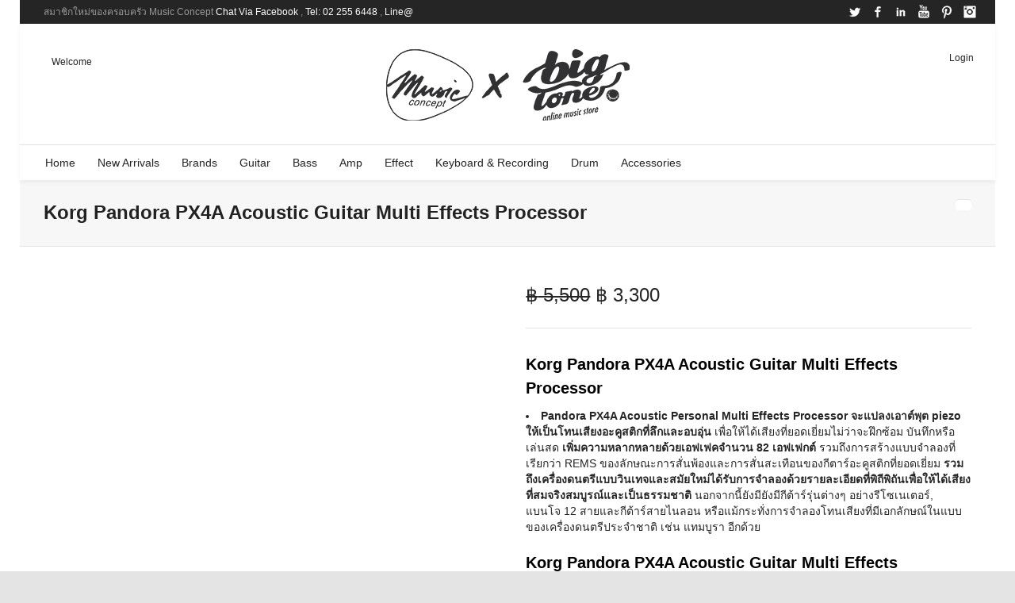

--- FILE ---
content_type: text/html; charset=UTF-8
request_url: https://www.bigtone.in.th/product/korg-pandora-px4a-acoustic-guitar-multi-effects-processor/
body_size: 32496
content:

<!DOCTYPE html>

<!--// OPEN HTML //-->
<html lang="en-US">

	<!--// OPEN HEAD //-->
	<head>
				
				
		<!--// SITE META //-->
		<meta charset="UTF-8" />	
		<meta name="viewport" content="width=device-width, user-scalable=no, initial-scale=1, maximum-scale=1">		
		<!--// PINGBACK //-->
		<link rel="pingback" href="https://www.bigtone.in.th/xmlrpc.php" />
		
		<!--// WORDPRESS HEAD HOOK //-->
		    <script>
        writeCookie();
        function writeCookie()
        {
            the_cookie = document.cookie;
            if( the_cookie ){
                if( window.devicePixelRatio >= 2 ){
                    the_cookie = "pixel_ratio="+window.devicePixelRatio+";"+the_cookie;
                    document.cookie = the_cookie;
                }
            }
        }
    </script>
<meta name='robots' content='index, follow, max-image-preview:large, max-snippet:-1, max-video-preview:-1' />

	<!-- This site is optimized with the Yoast SEO plugin v26.6 - https://yoast.com/wordpress/plugins/seo/ -->
	<title>Korg Pandora PX4A Acoustic Guitar Multi Effects Processor | BigTone</title>
	<link rel="canonical" href="https://www.bigtone.in.th/product/korg-pandora-px4a-acoustic-guitar-multi-effects-processor/" />
	<meta property="og:locale" content="en_US" />
	<meta property="og:type" content="article" />
	<meta property="og:title" content="Korg Pandora PX4A Acoustic Guitar Multi Effects Processor | BigTone" />
	<meta property="og:description" content="-There is also a full range of standard effects such as compressor, limiter, echo, delay, reverb, and chorus. -The PX4A has 50 presets and 50 user programs that allow up to 8 simultaneous effects per program. Also included is a notch filter effect for protection against feedback, plus an auto notch function that automatically detects the feedback point during performance. [&hellip;]" />
	<meta property="og:url" content="https://www.bigtone.in.th/product/korg-pandora-px4a-acoustic-guitar-multi-effects-processor/" />
	<meta property="og:site_name" content="BigTone" />
	<meta property="article:publisher" content="https://www.facebook.com/BigToneThailand" />
	<meta property="article:modified_time" content="2023-07-14T20:42:43+00:00" />
	<meta property="og:image" content="https://www.bigtone.in.th/wp-content/uploads/2018/02/Korg-PX4A-Sale-2.jpg" />
	<meta property="og:image:width" content="540" />
	<meta property="og:image:height" content="720" />
	<meta property="og:image:type" content="image/jpeg" />
	<meta name="twitter:card" content="summary_large_image" />
	<meta name="twitter:label1" content="Est. reading time" />
	<meta name="twitter:data1" content="1 minute" />
	<script type="application/ld+json" class="yoast-schema-graph">{"@context":"https://schema.org","@graph":[{"@type":"WebPage","@id":"https://www.bigtone.in.th/product/korg-pandora-px4a-acoustic-guitar-multi-effects-processor/","url":"https://www.bigtone.in.th/product/korg-pandora-px4a-acoustic-guitar-multi-effects-processor/","name":"Korg Pandora PX4A Acoustic Guitar Multi Effects Processor | BigTone","isPartOf":{"@id":"https://www.bigtone.in.th/#website"},"primaryImageOfPage":{"@id":"https://www.bigtone.in.th/product/korg-pandora-px4a-acoustic-guitar-multi-effects-processor/#primaryimage"},"image":{"@id":"https://www.bigtone.in.th/product/korg-pandora-px4a-acoustic-guitar-multi-effects-processor/#primaryimage"},"thumbnailUrl":"https://www.bigtone.in.th/wp-content/uploads/2018/02/Korg-PX4A-Sale-2.jpg","datePublished":"2018-02-18T05:55:13+00:00","dateModified":"2023-07-14T20:42:43+00:00","breadcrumb":{"@id":"https://www.bigtone.in.th/product/korg-pandora-px4a-acoustic-guitar-multi-effects-processor/#breadcrumb"},"inLanguage":"en-US","potentialAction":[{"@type":"ReadAction","target":["https://www.bigtone.in.th/product/korg-pandora-px4a-acoustic-guitar-multi-effects-processor/"]}]},{"@type":"ImageObject","inLanguage":"en-US","@id":"https://www.bigtone.in.th/product/korg-pandora-px4a-acoustic-guitar-multi-effects-processor/#primaryimage","url":"https://www.bigtone.in.th/wp-content/uploads/2018/02/Korg-PX4A-Sale-2.jpg","contentUrl":"https://www.bigtone.in.th/wp-content/uploads/2018/02/Korg-PX4A-Sale-2.jpg","width":540,"height":720},{"@type":"BreadcrumbList","@id":"https://www.bigtone.in.th/product/korg-pandora-px4a-acoustic-guitar-multi-effects-processor/#breadcrumb","itemListElement":[{"@type":"ListItem","position":1,"name":"Home","item":"https://www.bigtone.in.th/"},{"@type":"ListItem","position":2,"name":"Products","item":"https://www.bigtone.in.th/shop/"},{"@type":"ListItem","position":3,"name":"Korg Pandora PX4A Acoustic Guitar Multi Effects Processor"}]},{"@type":"WebSite","@id":"https://www.bigtone.in.th/#website","url":"https://www.bigtone.in.th/","name":"BigTone","description":"","publisher":{"@id":"https://www.bigtone.in.th/#organization"},"potentialAction":[{"@type":"SearchAction","target":{"@type":"EntryPoint","urlTemplate":"https://www.bigtone.in.th/?s={search_term_string}"},"query-input":{"@type":"PropertyValueSpecification","valueRequired":true,"valueName":"search_term_string"}}],"inLanguage":"en-US"},{"@type":"Organization","@id":"https://www.bigtone.in.th/#organization","name":"BigTone","url":"https://www.bigtone.in.th/","logo":{"@type":"ImageObject","inLanguage":"en-US","@id":"https://www.bigtone.in.th/#/schema/logo/image/","url":"https://www.bigtone.in.th/wp-content/uploads/2018/07/Bigtone-LOGO.png","contentUrl":"https://www.bigtone.in.th/wp-content/uploads/2018/07/Bigtone-LOGO.png","width":330,"height":102,"caption":"BigTone"},"image":{"@id":"https://www.bigtone.in.th/#/schema/logo/image/"},"sameAs":["https://www.facebook.com/BigToneThailand","https://instagram.com/musicconcept"]}]}</script>
	<!-- / Yoast SEO plugin. -->


<link rel='dns-prefetch' href='//www.googletagmanager.com' />
<link rel="alternate" type="application/rss+xml" title="BigTone &raquo; Feed" href="https://www.bigtone.in.th/feed/" />
<link rel="alternate" type="application/rss+xml" title="BigTone &raquo; Comments Feed" href="https://www.bigtone.in.th/comments/feed/" />
<link rel="alternate" title="oEmbed (JSON)" type="application/json+oembed" href="https://www.bigtone.in.th/wp-json/oembed/1.0/embed?url=https%3A%2F%2Fwww.bigtone.in.th%2Fproduct%2Fkorg-pandora-px4a-acoustic-guitar-multi-effects-processor%2F" />
<link rel="alternate" title="oEmbed (XML)" type="text/xml+oembed" href="https://www.bigtone.in.th/wp-json/oembed/1.0/embed?url=https%3A%2F%2Fwww.bigtone.in.th%2Fproduct%2Fkorg-pandora-px4a-acoustic-guitar-multi-effects-processor%2F&#038;format=xml" />
<style id='wp-img-auto-sizes-contain-inline-css' type='text/css'>
img:is([sizes=auto i],[sizes^="auto," i]){contain-intrinsic-size:3000px 1500px}
/*# sourceURL=wp-img-auto-sizes-contain-inline-css */
</style>
<style id='wp-emoji-styles-inline-css' type='text/css'>

	img.wp-smiley, img.emoji {
		display: inline !important;
		border: none !important;
		box-shadow: none !important;
		height: 1em !important;
		width: 1em !important;
		margin: 0 0.07em !important;
		vertical-align: -0.1em !important;
		background: none !important;
		padding: 0 !important;
	}
/*# sourceURL=wp-emoji-styles-inline-css */
</style>
<style id='wp-block-library-inline-css' type='text/css'>
:root{--wp-block-synced-color:#7a00df;--wp-block-synced-color--rgb:122,0,223;--wp-bound-block-color:var(--wp-block-synced-color);--wp-editor-canvas-background:#ddd;--wp-admin-theme-color:#007cba;--wp-admin-theme-color--rgb:0,124,186;--wp-admin-theme-color-darker-10:#006ba1;--wp-admin-theme-color-darker-10--rgb:0,107,160.5;--wp-admin-theme-color-darker-20:#005a87;--wp-admin-theme-color-darker-20--rgb:0,90,135;--wp-admin-border-width-focus:2px}@media (min-resolution:192dpi){:root{--wp-admin-border-width-focus:1.5px}}.wp-element-button{cursor:pointer}:root .has-very-light-gray-background-color{background-color:#eee}:root .has-very-dark-gray-background-color{background-color:#313131}:root .has-very-light-gray-color{color:#eee}:root .has-very-dark-gray-color{color:#313131}:root .has-vivid-green-cyan-to-vivid-cyan-blue-gradient-background{background:linear-gradient(135deg,#00d084,#0693e3)}:root .has-purple-crush-gradient-background{background:linear-gradient(135deg,#34e2e4,#4721fb 50%,#ab1dfe)}:root .has-hazy-dawn-gradient-background{background:linear-gradient(135deg,#faaca8,#dad0ec)}:root .has-subdued-olive-gradient-background{background:linear-gradient(135deg,#fafae1,#67a671)}:root .has-atomic-cream-gradient-background{background:linear-gradient(135deg,#fdd79a,#004a59)}:root .has-nightshade-gradient-background{background:linear-gradient(135deg,#330968,#31cdcf)}:root .has-midnight-gradient-background{background:linear-gradient(135deg,#020381,#2874fc)}:root{--wp--preset--font-size--normal:16px;--wp--preset--font-size--huge:42px}.has-regular-font-size{font-size:1em}.has-larger-font-size{font-size:2.625em}.has-normal-font-size{font-size:var(--wp--preset--font-size--normal)}.has-huge-font-size{font-size:var(--wp--preset--font-size--huge)}.has-text-align-center{text-align:center}.has-text-align-left{text-align:left}.has-text-align-right{text-align:right}.has-fit-text{white-space:nowrap!important}#end-resizable-editor-section{display:none}.aligncenter{clear:both}.items-justified-left{justify-content:flex-start}.items-justified-center{justify-content:center}.items-justified-right{justify-content:flex-end}.items-justified-space-between{justify-content:space-between}.screen-reader-text{border:0;clip-path:inset(50%);height:1px;margin:-1px;overflow:hidden;padding:0;position:absolute;width:1px;word-wrap:normal!important}.screen-reader-text:focus{background-color:#ddd;clip-path:none;color:#444;display:block;font-size:1em;height:auto;left:5px;line-height:normal;padding:15px 23px 14px;text-decoration:none;top:5px;width:auto;z-index:100000}html :where(.has-border-color){border-style:solid}html :where([style*=border-top-color]){border-top-style:solid}html :where([style*=border-right-color]){border-right-style:solid}html :where([style*=border-bottom-color]){border-bottom-style:solid}html :where([style*=border-left-color]){border-left-style:solid}html :where([style*=border-width]){border-style:solid}html :where([style*=border-top-width]){border-top-style:solid}html :where([style*=border-right-width]){border-right-style:solid}html :where([style*=border-bottom-width]){border-bottom-style:solid}html :where([style*=border-left-width]){border-left-style:solid}html :where(img[class*=wp-image-]){height:auto;max-width:100%}:where(figure){margin:0 0 1em}html :where(.is-position-sticky){--wp-admin--admin-bar--position-offset:var(--wp-admin--admin-bar--height,0px)}@media screen and (max-width:600px){html :where(.is-position-sticky){--wp-admin--admin-bar--position-offset:0px}}

/*# sourceURL=wp-block-library-inline-css */
</style><link rel='stylesheet' id='wc-blocks-style-css' href='https://www.bigtone.in.th/wp-content/plugins/woocommerce/assets/client/blocks/wc-blocks.css?ver=wc-10.4.3' type='text/css' media='all' />
<style id='global-styles-inline-css' type='text/css'>
:root{--wp--preset--aspect-ratio--square: 1;--wp--preset--aspect-ratio--4-3: 4/3;--wp--preset--aspect-ratio--3-4: 3/4;--wp--preset--aspect-ratio--3-2: 3/2;--wp--preset--aspect-ratio--2-3: 2/3;--wp--preset--aspect-ratio--16-9: 16/9;--wp--preset--aspect-ratio--9-16: 9/16;--wp--preset--color--black: #000000;--wp--preset--color--cyan-bluish-gray: #abb8c3;--wp--preset--color--white: #ffffff;--wp--preset--color--pale-pink: #f78da7;--wp--preset--color--vivid-red: #cf2e2e;--wp--preset--color--luminous-vivid-orange: #ff6900;--wp--preset--color--luminous-vivid-amber: #fcb900;--wp--preset--color--light-green-cyan: #7bdcb5;--wp--preset--color--vivid-green-cyan: #00d084;--wp--preset--color--pale-cyan-blue: #8ed1fc;--wp--preset--color--vivid-cyan-blue: #0693e3;--wp--preset--color--vivid-purple: #9b51e0;--wp--preset--gradient--vivid-cyan-blue-to-vivid-purple: linear-gradient(135deg,rgb(6,147,227) 0%,rgb(155,81,224) 100%);--wp--preset--gradient--light-green-cyan-to-vivid-green-cyan: linear-gradient(135deg,rgb(122,220,180) 0%,rgb(0,208,130) 100%);--wp--preset--gradient--luminous-vivid-amber-to-luminous-vivid-orange: linear-gradient(135deg,rgb(252,185,0) 0%,rgb(255,105,0) 100%);--wp--preset--gradient--luminous-vivid-orange-to-vivid-red: linear-gradient(135deg,rgb(255,105,0) 0%,rgb(207,46,46) 100%);--wp--preset--gradient--very-light-gray-to-cyan-bluish-gray: linear-gradient(135deg,rgb(238,238,238) 0%,rgb(169,184,195) 100%);--wp--preset--gradient--cool-to-warm-spectrum: linear-gradient(135deg,rgb(74,234,220) 0%,rgb(151,120,209) 20%,rgb(207,42,186) 40%,rgb(238,44,130) 60%,rgb(251,105,98) 80%,rgb(254,248,76) 100%);--wp--preset--gradient--blush-light-purple: linear-gradient(135deg,rgb(255,206,236) 0%,rgb(152,150,240) 100%);--wp--preset--gradient--blush-bordeaux: linear-gradient(135deg,rgb(254,205,165) 0%,rgb(254,45,45) 50%,rgb(107,0,62) 100%);--wp--preset--gradient--luminous-dusk: linear-gradient(135deg,rgb(255,203,112) 0%,rgb(199,81,192) 50%,rgb(65,88,208) 100%);--wp--preset--gradient--pale-ocean: linear-gradient(135deg,rgb(255,245,203) 0%,rgb(182,227,212) 50%,rgb(51,167,181) 100%);--wp--preset--gradient--electric-grass: linear-gradient(135deg,rgb(202,248,128) 0%,rgb(113,206,126) 100%);--wp--preset--gradient--midnight: linear-gradient(135deg,rgb(2,3,129) 0%,rgb(40,116,252) 100%);--wp--preset--font-size--small: 13px;--wp--preset--font-size--medium: 20px;--wp--preset--font-size--large: 36px;--wp--preset--font-size--x-large: 42px;--wp--preset--spacing--20: 0.44rem;--wp--preset--spacing--30: 0.67rem;--wp--preset--spacing--40: 1rem;--wp--preset--spacing--50: 1.5rem;--wp--preset--spacing--60: 2.25rem;--wp--preset--spacing--70: 3.38rem;--wp--preset--spacing--80: 5.06rem;--wp--preset--shadow--natural: 6px 6px 9px rgba(0, 0, 0, 0.2);--wp--preset--shadow--deep: 12px 12px 50px rgba(0, 0, 0, 0.4);--wp--preset--shadow--sharp: 6px 6px 0px rgba(0, 0, 0, 0.2);--wp--preset--shadow--outlined: 6px 6px 0px -3px rgb(255, 255, 255), 6px 6px rgb(0, 0, 0);--wp--preset--shadow--crisp: 6px 6px 0px rgb(0, 0, 0);}:where(.is-layout-flex){gap: 0.5em;}:where(.is-layout-grid){gap: 0.5em;}body .is-layout-flex{display: flex;}.is-layout-flex{flex-wrap: wrap;align-items: center;}.is-layout-flex > :is(*, div){margin: 0;}body .is-layout-grid{display: grid;}.is-layout-grid > :is(*, div){margin: 0;}:where(.wp-block-columns.is-layout-flex){gap: 2em;}:where(.wp-block-columns.is-layout-grid){gap: 2em;}:where(.wp-block-post-template.is-layout-flex){gap: 1.25em;}:where(.wp-block-post-template.is-layout-grid){gap: 1.25em;}.has-black-color{color: var(--wp--preset--color--black) !important;}.has-cyan-bluish-gray-color{color: var(--wp--preset--color--cyan-bluish-gray) !important;}.has-white-color{color: var(--wp--preset--color--white) !important;}.has-pale-pink-color{color: var(--wp--preset--color--pale-pink) !important;}.has-vivid-red-color{color: var(--wp--preset--color--vivid-red) !important;}.has-luminous-vivid-orange-color{color: var(--wp--preset--color--luminous-vivid-orange) !important;}.has-luminous-vivid-amber-color{color: var(--wp--preset--color--luminous-vivid-amber) !important;}.has-light-green-cyan-color{color: var(--wp--preset--color--light-green-cyan) !important;}.has-vivid-green-cyan-color{color: var(--wp--preset--color--vivid-green-cyan) !important;}.has-pale-cyan-blue-color{color: var(--wp--preset--color--pale-cyan-blue) !important;}.has-vivid-cyan-blue-color{color: var(--wp--preset--color--vivid-cyan-blue) !important;}.has-vivid-purple-color{color: var(--wp--preset--color--vivid-purple) !important;}.has-black-background-color{background-color: var(--wp--preset--color--black) !important;}.has-cyan-bluish-gray-background-color{background-color: var(--wp--preset--color--cyan-bluish-gray) !important;}.has-white-background-color{background-color: var(--wp--preset--color--white) !important;}.has-pale-pink-background-color{background-color: var(--wp--preset--color--pale-pink) !important;}.has-vivid-red-background-color{background-color: var(--wp--preset--color--vivid-red) !important;}.has-luminous-vivid-orange-background-color{background-color: var(--wp--preset--color--luminous-vivid-orange) !important;}.has-luminous-vivid-amber-background-color{background-color: var(--wp--preset--color--luminous-vivid-amber) !important;}.has-light-green-cyan-background-color{background-color: var(--wp--preset--color--light-green-cyan) !important;}.has-vivid-green-cyan-background-color{background-color: var(--wp--preset--color--vivid-green-cyan) !important;}.has-pale-cyan-blue-background-color{background-color: var(--wp--preset--color--pale-cyan-blue) !important;}.has-vivid-cyan-blue-background-color{background-color: var(--wp--preset--color--vivid-cyan-blue) !important;}.has-vivid-purple-background-color{background-color: var(--wp--preset--color--vivid-purple) !important;}.has-black-border-color{border-color: var(--wp--preset--color--black) !important;}.has-cyan-bluish-gray-border-color{border-color: var(--wp--preset--color--cyan-bluish-gray) !important;}.has-white-border-color{border-color: var(--wp--preset--color--white) !important;}.has-pale-pink-border-color{border-color: var(--wp--preset--color--pale-pink) !important;}.has-vivid-red-border-color{border-color: var(--wp--preset--color--vivid-red) !important;}.has-luminous-vivid-orange-border-color{border-color: var(--wp--preset--color--luminous-vivid-orange) !important;}.has-luminous-vivid-amber-border-color{border-color: var(--wp--preset--color--luminous-vivid-amber) !important;}.has-light-green-cyan-border-color{border-color: var(--wp--preset--color--light-green-cyan) !important;}.has-vivid-green-cyan-border-color{border-color: var(--wp--preset--color--vivid-green-cyan) !important;}.has-pale-cyan-blue-border-color{border-color: var(--wp--preset--color--pale-cyan-blue) !important;}.has-vivid-cyan-blue-border-color{border-color: var(--wp--preset--color--vivid-cyan-blue) !important;}.has-vivid-purple-border-color{border-color: var(--wp--preset--color--vivid-purple) !important;}.has-vivid-cyan-blue-to-vivid-purple-gradient-background{background: var(--wp--preset--gradient--vivid-cyan-blue-to-vivid-purple) !important;}.has-light-green-cyan-to-vivid-green-cyan-gradient-background{background: var(--wp--preset--gradient--light-green-cyan-to-vivid-green-cyan) !important;}.has-luminous-vivid-amber-to-luminous-vivid-orange-gradient-background{background: var(--wp--preset--gradient--luminous-vivid-amber-to-luminous-vivid-orange) !important;}.has-luminous-vivid-orange-to-vivid-red-gradient-background{background: var(--wp--preset--gradient--luminous-vivid-orange-to-vivid-red) !important;}.has-very-light-gray-to-cyan-bluish-gray-gradient-background{background: var(--wp--preset--gradient--very-light-gray-to-cyan-bluish-gray) !important;}.has-cool-to-warm-spectrum-gradient-background{background: var(--wp--preset--gradient--cool-to-warm-spectrum) !important;}.has-blush-light-purple-gradient-background{background: var(--wp--preset--gradient--blush-light-purple) !important;}.has-blush-bordeaux-gradient-background{background: var(--wp--preset--gradient--blush-bordeaux) !important;}.has-luminous-dusk-gradient-background{background: var(--wp--preset--gradient--luminous-dusk) !important;}.has-pale-ocean-gradient-background{background: var(--wp--preset--gradient--pale-ocean) !important;}.has-electric-grass-gradient-background{background: var(--wp--preset--gradient--electric-grass) !important;}.has-midnight-gradient-background{background: var(--wp--preset--gradient--midnight) !important;}.has-small-font-size{font-size: var(--wp--preset--font-size--small) !important;}.has-medium-font-size{font-size: var(--wp--preset--font-size--medium) !important;}.has-large-font-size{font-size: var(--wp--preset--font-size--large) !important;}.has-x-large-font-size{font-size: var(--wp--preset--font-size--x-large) !important;}
/*# sourceURL=global-styles-inline-css */
</style>

<style id='classic-theme-styles-inline-css' type='text/css'>
/*! This file is auto-generated */
.wp-block-button__link{color:#fff;background-color:#32373c;border-radius:9999px;box-shadow:none;text-decoration:none;padding:calc(.667em + 2px) calc(1.333em + 2px);font-size:1.125em}.wp-block-file__button{background:#32373c;color:#fff;text-decoration:none}
/*# sourceURL=/wp-includes/css/classic-themes.min.css */
</style>
<link rel='stylesheet' id='contact-form-7-css' href='https://www.bigtone.in.th/wp-content/plugins/contact-form-7/includes/css/styles.css?ver=6.1.4' type='text/css' media='all' />
<link rel='stylesheet' id='photoswipe-css' href='https://www.bigtone.in.th/wp-content/plugins/woocommerce/assets/css/photoswipe/photoswipe.min.css?ver=10.4.3' type='text/css' media='all' />
<link rel='stylesheet' id='photoswipe-default-skin-css' href='https://www.bigtone.in.th/wp-content/plugins/woocommerce/assets/css/photoswipe/default-skin/default-skin.min.css?ver=10.4.3' type='text/css' media='all' />
<link rel='stylesheet' id='woocommerce-layout-css' href='https://www.bigtone.in.th/wp-content/plugins/woocommerce/assets/css/woocommerce-layout.css?ver=10.4.3' type='text/css' media='all' />
<link rel='stylesheet' id='woocommerce-smallscreen-css' href='https://www.bigtone.in.th/wp-content/plugins/woocommerce/assets/css/woocommerce-smallscreen.css?ver=10.4.3' type='text/css' media='only screen and (max-width: 768px)' />
<link rel='stylesheet' id='woocommerce-general-css' href='https://www.bigtone.in.th/wp-content/plugins/woocommerce/assets/css/woocommerce.css?ver=10.4.3' type='text/css' media='all' />
<style id='woocommerce-inline-inline-css' type='text/css'>
.woocommerce form .form-row .required { visibility: visible; }
/*# sourceURL=woocommerce-inline-inline-css */
</style>
<link rel='stylesheet' id='bootstrap-css' href='https://www.bigtone.in.th/wp-content/themes/neighborhood/css/bootstrap.min.css' type='text/css' media='all' />
<link rel='stylesheet' id='font-awesome-v5-css' href='https://www.bigtone.in.th/wp-content/themes/neighborhood/css/font-awesome.min.css?ver=5.2.0' type='text/css' media='all' />
<link rel='stylesheet' id='font-awesome-v4shims-css' href='https://www.bigtone.in.th/wp-content/themes/neighborhood/css/v4-shims.min.css' type='text/css' media='all' />
<link rel='stylesheet' id='neighborhood-css' href='https://www.bigtone.in.th/wp-content/themes/neighborhood/style.css' type='text/css' media='all' />
<link rel='stylesheet' id='bootstrap-responsive-css' href='https://www.bigtone.in.th/wp-content/themes/neighborhood/css/bootstrap-responsive.min.css' type='text/css' media='all' />
<link rel='stylesheet' id='neighborhood-responsive-css' href='https://www.bigtone.in.th/wp-content/themes/neighborhood/css/responsive.css' type='text/css' media='screen' />
<script type="text/javascript" id="woocommerce-google-analytics-integration-gtag-js-after">
/* <![CDATA[ */
/* Google Analytics for WooCommerce (gtag.js) */
					window.dataLayer = window.dataLayer || [];
					function gtag(){dataLayer.push(arguments);}
					// Set up default consent state.
					for ( const mode of [{"analytics_storage":"denied","ad_storage":"denied","ad_user_data":"denied","ad_personalization":"denied","region":["AT","BE","BG","HR","CY","CZ","DK","EE","FI","FR","DE","GR","HU","IS","IE","IT","LV","LI","LT","LU","MT","NL","NO","PL","PT","RO","SK","SI","ES","SE","GB","CH"]}] || [] ) {
						gtag( "consent", "default", { "wait_for_update": 500, ...mode } );
					}
					gtag("js", new Date());
					gtag("set", "developer_id.dOGY3NW", true);
					gtag("config", "GTM-K7J4FC", {"track_404":true,"allow_google_signals":false,"logged_in":false,"linker":{"domains":[],"allow_incoming":false},"custom_map":{"dimension1":"logged_in"}});
//# sourceURL=woocommerce-google-analytics-integration-gtag-js-after
/* ]]> */
</script>
<script type="text/javascript" src="https://www.bigtone.in.th/wp-includes/js/jquery/jquery.min.js?ver=3.7.1" id="jquery-core-js"></script>
<script type="text/javascript" src="https://www.bigtone.in.th/wp-includes/js/jquery/jquery-migrate.min.js?ver=3.4.1" id="jquery-migrate-js"></script>
<script type="text/javascript" src="https://www.bigtone.in.th/wp-content/plugins/revslider/public/assets/js/rbtools.min.js?ver=6.6.8" async id="tp-tools-js"></script>
<script type="text/javascript" src="https://www.bigtone.in.th/wp-content/plugins/revslider/public/assets/js/rs6.min.js?ver=6.6.8" async id="revmin-js"></script>
<script type="text/javascript" src="https://www.bigtone.in.th/wp-content/plugins/woocommerce/assets/js/jquery-blockui/jquery.blockUI.min.js?ver=2.7.0-wc.10.4.3" id="wc-jquery-blockui-js" defer="defer" data-wp-strategy="defer"></script>
<script type="text/javascript" id="wc-add-to-cart-js-extra">
/* <![CDATA[ */
var wc_add_to_cart_params = {"ajax_url":"/wp-admin/admin-ajax.php","wc_ajax_url":"/?wc-ajax=%%endpoint%%","i18n_view_cart":"View cart","cart_url":"https://www.bigtone.in.th","is_cart":"","cart_redirect_after_add":"no"};
//# sourceURL=wc-add-to-cart-js-extra
/* ]]> */
</script>
<script type="text/javascript" src="https://www.bigtone.in.th/wp-content/plugins/woocommerce/assets/js/frontend/add-to-cart.min.js?ver=10.4.3" id="wc-add-to-cart-js" defer="defer" data-wp-strategy="defer"></script>
<script type="text/javascript" src="https://www.bigtone.in.th/wp-content/plugins/woocommerce/assets/js/zoom/jquery.zoom.min.js?ver=1.7.21-wc.10.4.3" id="wc-zoom-js" defer="defer" data-wp-strategy="defer"></script>
<script type="text/javascript" src="https://www.bigtone.in.th/wp-content/plugins/woocommerce/assets/js/flexslider/jquery.flexslider.min.js?ver=2.7.2-wc.10.4.3" id="wc-flexslider-js" defer="defer" data-wp-strategy="defer"></script>
<script type="text/javascript" src="https://www.bigtone.in.th/wp-content/plugins/woocommerce/assets/js/photoswipe/photoswipe.min.js?ver=4.1.1-wc.10.4.3" id="wc-photoswipe-js" defer="defer" data-wp-strategy="defer"></script>
<script type="text/javascript" src="https://www.bigtone.in.th/wp-content/plugins/woocommerce/assets/js/photoswipe/photoswipe-ui-default.min.js?ver=4.1.1-wc.10.4.3" id="wc-photoswipe-ui-default-js" defer="defer" data-wp-strategy="defer"></script>
<script type="text/javascript" id="wc-single-product-js-extra">
/* <![CDATA[ */
var wc_single_product_params = {"i18n_required_rating_text":"Please select a rating","i18n_rating_options":["1 of 5 stars","2 of 5 stars","3 of 5 stars","4 of 5 stars","5 of 5 stars"],"i18n_product_gallery_trigger_text":"View full-screen image gallery","review_rating_required":"yes","flexslider":{"rtl":false,"animation":"slide","smoothHeight":true,"directionNav":false,"controlNav":"thumbnails","slideshow":false,"animationSpeed":500,"animationLoop":false,"allowOneSlide":false},"zoom_enabled":"1","zoom_options":[],"photoswipe_enabled":"1","photoswipe_options":{"shareEl":false,"closeOnScroll":false,"history":false,"hideAnimationDuration":0,"showAnimationDuration":0},"flexslider_enabled":"1"};
//# sourceURL=wc-single-product-js-extra
/* ]]> */
</script>
<script type="text/javascript" src="https://www.bigtone.in.th/wp-content/plugins/woocommerce/assets/js/frontend/single-product.min.js?ver=10.4.3" id="wc-single-product-js" defer="defer" data-wp-strategy="defer"></script>
<script type="text/javascript" src="https://www.bigtone.in.th/wp-content/plugins/woocommerce/assets/js/js-cookie/js.cookie.min.js?ver=2.1.4-wc.10.4.3" id="wc-js-cookie-js" defer="defer" data-wp-strategy="defer"></script>
<script type="text/javascript" id="woocommerce-js-extra">
/* <![CDATA[ */
var woocommerce_params = {"ajax_url":"/wp-admin/admin-ajax.php","wc_ajax_url":"/?wc-ajax=%%endpoint%%","i18n_password_show":"Show password","i18n_password_hide":"Hide password"};
//# sourceURL=woocommerce-js-extra
/* ]]> */
</script>
<script type="text/javascript" src="https://www.bigtone.in.th/wp-content/plugins/woocommerce/assets/js/frontend/woocommerce.min.js?ver=10.4.3" id="woocommerce-js" defer="defer" data-wp-strategy="defer"></script>
<link rel="https://api.w.org/" href="https://www.bigtone.in.th/wp-json/" /><link rel="alternate" title="JSON" type="application/json" href="https://www.bigtone.in.th/wp-json/wp/v2/product/20956" /><link rel="EditURI" type="application/rsd+xml" title="RSD" href="https://www.bigtone.in.th/xmlrpc.php?rsd" />
	<noscript><style>.woocommerce-product-gallery{ opacity: 1 !important; }</style></noscript>
	<style type="text/css">.recentcomments a{display:inline !important;padding:0 !important;margin:0 !important;}</style>			<script type="text/javascript">
			var ajaxurl = 'https://www.bigtone.in.th/wp-admin/admin-ajax.php';
			</script>
		<style type="text/css">
/*========== Web Font Styles ==========*/
body, h6, #sidebar .widget-heading h3, #header-search input, .header-items h3.phone-number, .related-wrap h4, #comments-list > h3, .item-heading h1, .sf-button, button, input[type="submit"], input[type="email"], input[type="reset"], input[type="button"], .spb_accordion_section h3, #header-login input, #mobile-navigation > div, .search-form input, input, button, select, textarea {font-family: "Helvetica", Palatino, Arial, Helvetica, Tahoma, sans-serif;}
h1, h2, h3, h4, h5, .custom-caption p, span.dropcap1, span.dropcap2, span.dropcap3, span.dropcap4, .spb_call_text, .impact-text, .testimonial-text, .header-advert {font-family: "Helvetica", Palatino, Arial, Helvetica, Tahoma, sans-serif;}
nav .menu li {font-family: "Helvetica", Palatino, Arial Helvetica, Tahoma, sans-serif;}
body, p, .masonry-items .blog-item .quote-excerpt, #commentform label, .contact-form label {font-size: 14px;line-height: 22px;}
h1, .spb_impact_text .spb_call_text, .impact-text {font-size: 24px;line-height: 34px;}
h2 {font-size: 20px;line-height: 30px;}
h3 {font-size: 18px;line-height: 24px;}
h4, .body-content.quote, #respond-wrap h3 {font-size: 16px;line-height: 20px;}
h5 {font-size: 14px;line-height: 18px;}
h6 {font-size: 12px;line-height: 16px;}
nav .menu li {font-size: 14px;}

/*========== Accent Styles ==========*/
::selection, ::-moz-selection {background-color: #1bbeb4; color: #fff;}
span.highlighted, span.dropcap4, .loved-item:hover .loved-count, .flickr-widget li, .portfolio-grid li, .wpcf7 input.wpcf7-submit[type="submit"], .woocommerce-page nav.woocommerce-pagination ul li span.current, .woocommerce nav.woocommerce-pagination ul li span.current, figcaption .product-added, .woocommerce .wc-new-badge, .yith-wcwl-wishlistexistsbrowse a, .yith-wcwl-wishlistaddedbrowse a, .woocommerce .widget_layered_nav ul li.chosen > *, .woocommerce .widget_layered_nav_filters ul li a {background-color: #1bbeb4!important; color: #ffffff;}
.sf-button.accent {background-color: #1bbeb4!important;}
a:hover, #sidebar a:hover, .pagination-wrap a:hover, .carousel-nav a:hover, .portfolio-pagination div:hover > i, #footer a:hover, #copyright a, .beam-me-up a:hover span, .portfolio-item .portfolio-item-permalink, .read-more-link, .blog-item .read-more, .blog-item-details a, .author-link, .comment-meta .edit-link a, .comment-meta .comment-reply a, #reply-title small a, ul.member-contact, ul.member-contact li a, #respond .form-submit input:hover, span.dropcap2, .spb_divider.go_to_top a, love-it-wrapper:hover .love-it, .love-it-wrapper:hover span, .love-it-wrapper .loved, .comments-likes a:hover i, .comments-likes .love-it-wrapper:hover a i, .comments-likes a:hover span, .love-it-wrapper:hover a i, .item-link:hover, #header-translation p a, #swift-slider .flex-caption-large h1 a:hover, .wooslider .slide-title a:hover, .caption-details-inner .details span > a, .caption-details-inner .chart span, .caption-details-inner .chart i, #swift-slider .flex-caption-large .chart i, #breadcrumbs a:hover, .ui-widget-content a:hover, .woocommerce form.cart button.single_add_to_cart_button:hover, .yith-wcwl-add-button a:hover, #product-img-slider li a.zoom:hover, .woocommerce .star-rating span, .mobile-search-link.active, .woocommerce div.product form.cart .button.add_to_cart_button {color: #1bbeb4;}
.carousel-wrap > a:hover, .ajax-search-results .all-results:hover, .search-result h5 a:hover {color: #1bbeb4!important;}
.comments-likes a:hover span, .comments-likes a:hover i {color: #1bbeb4!important;}
.read-more i:before, .read-more em:before {color: #1bbeb4;}
.bypostauthor .comment-wrap .comment-avatar,.search-form input:focus,.wpcf7 input[type="text"]:focus,.wpcf7 textarea:focus {border-color: #1bbeb4!important;}
nav .menu ul li:first-child:after,.navigation a:hover > .nav-text {border-bottom-color: #1bbeb4;}
nav .menu ul ul li:first-child:after {border-right-color: #1bbeb4;}
.spb_impact_text .spb_button span {color: #fff;}
article.type-post #respond .form-submit input#submit {background-color: #252525;}
.woocommerce .free-badge {background-color: #252525; color: #f7f7f7;}

/*========== Main Styles ==========*/
body {color: #252525;}
.pagination-wrap a, .search-pagination a {color: #252525;}
body {background: #e4e4e4 url(https://www.bigtone.in.th/wp-content/uploads/2017/04/bg-white.jpg) repeat center top fixed;}
body {background-size: auto;}
#main-container, .tm-toggle-button-wrap a {background-color: #ffffff;}
a, .ui-widget-content a {color: #666666;}
.pagination-wrap li span.current, .pagination-wrap li a:hover {color: #ffffff;background: #1bbeb4;border-color: #1bbeb4;}
.pagination-wrap li a, .pagination-wrap li span.expand {color: #252525;border-color: #e4e4e4;}
.pagination-wrap li a, .pagination-wrap li span {background-color: #ffffff;}
input[type="text"], input[type="password"], input[type="email"], textarea, select {border-color: #e4e4e4;background: #f7f7f7;}
textarea:focus, input:focus {border-color: #999!important;}
.modal-header {background: #f7f7f7;}

/*========== Header Styles ==========*/
#logo > a.logo-link {height: 102px;width: auto;}#header-section.header-1 #header {padding: 10pxpx 0;}#header-section.header-4 #header nav#main-navigation ul.menu > li, #header-section.header-5 #header nav#main-navigation ul.menu > li, #header-section.header-4 .header-right nav ul.menu > li, #header-section.header-5 .header-left nav ul.menu > li {line-height: 122px;}#header-section.header-4 #logo > a.logo-link, #header-section.header-5 #logo > a.logo-link {height: 122px;}.sf-super-search {background-color: #252525;}.sf-super-search .search-options .ss-dropdown > span, .sf-super-search .search-options input {color: #1bbeb4; border-bottom-color: #1bbeb4;}.sf-super-search .search-options .ss-dropdown ul li .fa-check {color: #1bbeb4;}.sf-super-search-go:hover, .sf-super-search-close:hover { background-color: #1bbeb4; border-color: #1bbeb4; color: #ffffff;}#top-bar {background: #252525; color: #999999;}
#top-bar .tb-welcome {border-color: #444444;}
#top-bar a {color: #ffffff;}
#top-bar .menu li {border-left-color: #444444; border-right-color: #444444;}
#top-bar .menu > li > a, #top-bar .menu > li.parent:after {color: #ffffff;}
#top-bar .menu > li > a:hover, #top-bar a:hover {color: #07c1b6;}
#top-bar .show-menu {background-color: #444444;color: #252525;}
.header-languages .current-language {background: #252525; color: #ffffff;}
#header-section:before, #mini-header {background-color: #ffffff;background: -webkit-gradient(linear, 0% 0%, 0% 100%, from(#ffffff), to(#ffffff));background: -webkit-linear-gradient(top, #ffffff, #ffffff);background: -moz-linear-gradient(top, #ffffff, #ffffff);background: -ms-linear-gradient(top, #ffffff, #ffffff);background: -o-linear-gradient(top, #ffffff, #ffffff);}
#logo img, #logo img.retina {width: 330px;}
#logo img {height: 102px;}
#header-section:before {opacity: 0.40;}
#header-section:before {opacity: 1;}
#header-section .header-menu .menu li, #mini-header .header-right nav .menu li {border-left-color: #e4e4e4;}
#header-section > #main-nav {border-top-color: #e4e4e4;}
.page-content {border-bottom-color: #e4e4e4;}

/*========== Navigation Styles ==========*/
#nav-pointer {background-color: #e4e4e4;}
.show-menu {background-color: #252525;color: #f7f7f7;}
nav .menu > li:before {background: #e4e4e4;}
nav .menu .sub-menu .parent > a:after {border-left-color: #e4e4e4;}
nav .menu ul.sub-menu {background-color: #ffffff;}
nav .menu ul.sub-menu li {border-bottom-color: #f0f0f0;border-bottom-style: solid;}
li.menu-item.sf-mega-menu > ul.sub-menu > li {border-color: #f0f0f0;border-style: solid;}
nav .menu > li a, #menubar-controls a {color: #252525;}
nav .menu > li:hover > a {color: #1bbeb4;}
nav .menu ul.sub-menu li > a, #top-bar nav .menu ul li > a {color: #666666;}
nav .menu ul.sub-menu li:hover > a {color: #1bbeb4!important; background: #252525;}
nav .menu li.parent > a:after, nav .menu li.parent > a:after:hover {color: #aaa;}
nav .menu li.current-menu-ancestor > a, nav .menu li.current-menu-item > a {color: #222222;}
nav .menu ul li.current-menu-ancestor > a, nav .menu ul li.current-menu-item > a {color: #ffffff; background: #252525;}
#main-nav .header-right ul.menu > li, .wishlist-item, .header-right .menu-search, .header-left .menu-search {border-left-color: #f0f0f0;}
#nav-search, #mini-search {background: #252525;}
#nav-search a, #mini-search a {color: #999999;}
.bag-header, .bag-product, .bag-empty, .wishlist-empty {border-color: #f0f0f0;}
.bag-buttons a {background-color: #f0f0f0; color: #252525;}
.bag-buttons a.checkout-button, .bag-buttons a.create-account-button, .woocommerce input.button.alt, .woocommerce .alt-button, .woocommerce button.button.alt, .woocommerce .button.checkout-button {background: #252525; color: #f7f7f7;}
.bag-buttons a:hover, .woocommerce .button.update-cart-button:hover {background: #1bbeb4; color: #ffffff;}
.bag-buttons a.checkout-button:hover, .woocommerce input.button.alt:hover, .woocommerce .alt-button:hover, .woocommerce button.button.alt:hover, .woocommerce .button.checkout-button:hover {background: #1bbeb4; color: #ffffff;}
nav.std-menu ul.menu > li.parent > a:after {border-bottom-color: #e4e4e4;}

/*========== Page Heading Styles ==========*/
#promo-bar {background-color: #ef3f32;}
#promo-bar * {color: #ffffff;}

/*========== Page Heading Styles ==========*/
.page-heading {background-color: #f7f7f7;border-bottom-color: #e4e4e4;}
.page-heading h1, .page-heading h3 {color: #222222;}
#breadcrumbs {background: #ffffff;}
#breadcrumbs {color: #999999;}
#breadcrumbs a, #breadcrumb i {color: #999999;}

/*========== Body Styles ==========*/
body, input[type="text"], input[type="password"], input[type="email"], textarea, select {color: #252525;}
h1, h1 a {color: #252525;}
h2, h2 a {color: #000000;}
h3, h3 a {color: #252525;}
h4, h4 a, .carousel-wrap > a {color: #252525;}
h5, h5 a {color: #252525;}
h6, h6 a {color: #252525;}
.spb_impact_text .spb_call_text, .impact-text {color: #252525;}
.read-more i, .read-more em {color: transparent;}

/*========== Content Styles ==========*/
.pb-border-bottom, .pb-border-top {border-color: #e4e4e4;}
#swift-slider ul.slides {background: #252525;}
#swift-slider .flex-caption .flex-caption-headline {background: #ffffff;}
#swift-slider .flex-caption .flex-caption-details .caption-details-inner {background: #ffffff; border-bottom: #e4e4e4}
#swift-slider .flex-caption-large, #swift-slider .flex-caption-large h1 a {color: #f7f7f7;}
#swift-slider .flex-caption h4 i {line-height: 20px;}
#swift-slider .flex-caption-large .comment-chart i {color: #f7f7f7;}
#swift-slider .flex-caption-large .loveit-chart span {color: #1bbeb4;}
#swift-slider .flex-caption-large a {color: #1bbeb4;}
#swift-slider .flex-caption .comment-chart i, #swift-slider .flex-caption .comment-chart span {color: #252525;}
figure .overlay {background-color: #1bbeb4;color: #fff;}
.overlay .thumb-info h4 {color: #fff;}
figure:hover .overlay {box-shadow: inset 0 0 0 500px #1bbeb4;}
h4.spb_heading span, h4.lined-heading span {background: #ffffff}
.spb_parallax_asset h4.spb_heading {border-bottom-color: #252525}
.carousel-wrap a.carousel-prev, .carousel-wrap a.carousel-next {background: #252525; color: #f7f7f7!important;}
.carousel-wrap a.carousel-prev:hover, .carousel-wrap a.carousel-next:hover {color: #1bbeb4!important;}

/*========== Sidebar Styles ==========*/
.sidebar .widget-heading h4 {color: #252525;}
.sidebar .widget-heading h4 span {background: #ffffff;}
.widget ul li {border-color: #e4e4e4;}
.widget_search form input {background: #f7f7f7;}
.widget .wp-tag-cloud li a {border-color: #e4e4e4;}
.widget .tagcloud a:hover, .widget ul.wp-tag-cloud li:hover > a {background: #1bbeb4; color: #ffffff;}
.loved-item .loved-count {color: #f7f7f7;background: #252525;}
.subscribers-list li > a.social-circle {color: #f7f7f7;background: #252525;}
.subscribers-list li:hover > a.social-circle {color: #fbfbfb;background: #1bbeb4;}
.sidebar .widget_categories ul > li a, .sidebar .widget_archive ul > li a, .sidebar .widget_nav_menu ul > li a, .sidebar .widget_meta ul > li a, .sidebar .widget_recent_entries ul > li, .widget_product_categories ul > li a, .widget_layered_nav ul > li a {color: #666666;}
.sidebar .widget_categories ul > li a:hover, .sidebar .widget_archive ul > li a:hover, .sidebar .widget_nav_menu ul > li a:hover, .widget_nav_menu ul > li.current-menu-item a, .sidebar .widget_meta ul > li a:hover, .sidebar .widget_recent_entries ul > li a:hover, .widget_product_categories ul > li a:hover, .widget_layered_nav ul > li a:hover {color: #1bbeb4;}
#calendar_wrap caption {border-bottom-color: #252525;}
.sidebar .widget_calendar tbody tr > td a {color: #f7f7f7;background-color: #252525;}
.sidebar .widget_calendar tbody tr > td a:hover {background-color: #1bbeb4;}
.sidebar .widget_calendar tfoot a {color: #252525;}
.sidebar .widget_calendar tfoot a:hover {color: #1bbeb4;}
.widget_calendar #calendar_wrap, .widget_calendar th, .widget_calendar tbody tr > td, .widget_calendar tbody tr > td.pad {border-color: #e4e4e4;}
.widget_neighborhood_infocus_widget .infocus-item h5 a {color: #252525;}
.widget_neighborhood_infocus_widget .infocus-item h5 a:hover {color: #1bbeb4;}
.sidebar .widget hr {border-color: #e4e4e4;}

/*========== Portfolio Styles ==========*/
.filter-wrap .select:after {background: #ffffff;}
.filter-wrap ul li a {color: #252525; background: #f7f7f7;}
.filter-wrap ul li a:hover {color: #1bbeb4;}
.filter-wrap ul li.selected a {color: #ffffff;background: #1bbeb4;}
.portfolio-item {border-bottom-color: #e4e4e4;}
.masonry-items .portfolio-item-details {border-color: #e4e4e4;background: #f7f7f7;}
.spb_portfolio_carousel_widget .portfolio-item {background: #ffffff;}
.spb_portfolio_carousel_widget .portfolio-item h4.portfolio-item-title a > i {line-height: 20px;}
.masonry-items .blog-item .blog-details-wrap:before {background-color: #f7f7f7;}
.masonry-items .portfolio-item figure {border-color: #e4e4e4;}
.portfolio-details-wrap span span {color: #666;}
.share-links > a:hover {color: #1bbeb4;}

/*========== Blog Styles ==========*/
.blog-aux-options li a, .blog-aux-options li form input {background: #f7f7f7;}
.blog-aux-options li.selected a {background: #1bbeb4;color: #ffffff;}
.blog-filter-wrap .aux-list li:hover {border-bottom-color: transparent;}
.blog-filter-wrap .aux-list li:hover a {color: #ffffff;background: #1bbeb4;}
.blog-item {border-color: #e4e4e4;}
.standard-post-details .standard-post-author {border-color: #e4e4e4;}
.masonry-items .blog-item {background: #f7f7f7;}
.mini-items .blog-item-details, .author-info-wrap, .related-wrap, .tags-link-wrap, .comment .comment-wrap, .share-links, .single-portfolio .share-links, .single .pagination-wrap {border-color: #e4e4e4;}
.related-wrap h4, #comments-list h4, #respond-wrap h3 {border-bottom-color: #252525;}
.related-item figure {background-color: #252525;}
.search-item-img .img-holder {background: #f7f7f7;border-color:#e4e4e4;}.required {color: #ee3c59;}
article.type-post #respond .form-submit input#submit {color: #fff;}
.comments-likes a i, .comments-likes a span, .comments-likes .love-it-wrapper a i {color: #252525;}
#respond .form-submit input:hover {color: #fff!important;}
.recent-post {background: #ffffff;}
.recent-post .post-item-details {border-top-color: #e4e4e4;color: #e4e4e4;}
.post-item-details span, .post-item-details a, .post-item-details .comments-likes a i, .post-item-details .comments-likes a span {color: #999;}

/*========== Shortcode Styles ==========*/
.sf-button.accent {color: #fff;}
a.sf-button:hover, #footer a.sf-button:hover {background-image: none;color: #fff!important;}
a.sf-button.green:hover, a.sf-button.lightgrey:hover, a.sf-button.limegreen:hover {color: #111!important;}
a.sf-button.white:hover {color: #1bbeb4!important;}
.wpcf7 input.wpcf7-submit[type="submit"] {color: #fff;}
.sf-icon {color: #07c1b6;}
.sf-icon-cont {background-color: #222222;}
span.dropcap3 {background: #000;color: #fff;}
span.dropcap4 {color: #fff;}
.spb_divider, .spb_divider.go_to_top_icon1, .spb_divider.go_to_top_icon2, .testimonials > li, .jobs > li, .spb_impact_text, .tm-toggle-button-wrap, .tm-toggle-button-wrap a, .portfolio-details-wrap, .spb_divider.go_to_top a {border-color: #e4e4e4;}
.spb_divider.go_to_top_icon1 a, .spb_divider.go_to_top_icon2 a {background: #ffffff;}
.spb_tabs .ui-tabs .ui-tabs-panel, .spb_content_element .ui-tabs .ui-tabs-nav, .ui-tabs .ui-tabs-nav li {border-color: #e4e4e4;}
.spb_accordion_section, .spb_tabs .ui-tabs .ui-tabs-panel, .spb_accordion .spb_accordion_section, .spb_accordion_section .ui-accordion-content, .spb_accordion .spb_accordion_section > h3.ui-state-active a, .ui-tabs .ui-tabs-nav li.ui-tabs-active a {background: #ffffff!important;}
.spb_tabs .nav-tabs li a {border-color: #e4e4e4;}
.spb_tabs .nav-tabs li.active a {border-bottom-color: transparent;}
.spb_tour .ui-tabs .ui-tabs-nav li a {border-color: #e4e4e4;}
.spb_tour.span3 .ui-tabs .ui-tabs-nav li {border-color: #e4e4e4!important;}
.ui-accordion h3.ui-accordion-header .ui-icon {color: #252525;}
.ui-accordion h3.ui-accordion-header.ui-state-active .ui-icon, .ui-accordion h3.ui-accordion-header.ui-state-active:hover .ui-icon {color: #1bbeb4;}
blockquote.pullquote {border-color: #e4e4e4;}
.borderframe img {border-color: #eeeeee;}
.labelled-pricing-table .column-highlight {background-color: #fff;}
.labelled-pricing-table .pricing-table-label-row, .labelled-pricing-table .pricing-table-row {background: #eeeeee;}
.labelled-pricing-table .alt-row {background: #f7f7f7;}
.labelled-pricing-table .pricing-table-price {background: #999999;}
.labelled-pricing-table .pricing-table-package {background: #bbbbbb;}
.labelled-pricing-table .lpt-button-wrap {background: #e4e4e4;}
.labelled-pricing-table .lpt-button-wrap a.accent {background: #222!important;}
.labelled-pricing-table .column-highlight .lpt-button-wrap {background: transparent!important;}
.labelled-pricing-table .column-highlight .lpt-button-wrap a.accent {background: #1bbeb4!important;}
.column-highlight .pricing-table-price {color: #fff;background: #1bbeb4;border-bottom-color: #1bbeb4;}
.column-highlight .pricing-table-package {background: #8dded9;}
.column-highlight .pricing-table-details {background: #baebe8;}
.spb_box_text.coloured .box-content-wrap {background: #1bbeb4;color: #fff;}
.spb_box_text.whitestroke .box-content-wrap {background-color: #fff;border-color: #e4e4e4;}
.client-item figure {border-color: #e4e4e4;}
.client-item figure:hover {border-color: #333;}
ul.member-contact li a:hover {color: #333;}
.testimonials.carousel-items li {border-color: #e4e4e4;}
.testimonials.carousel-items li:after {border-left-color: #e4e4e4;border-top-color: #e4e4e4;}
.team-member .team-member-bio {border-bottom-color: #e4e4e4;}
.horizontal-break {background-color: #e4e4e4;}
.progress .bar {background-color: #1bbeb4;}
.progress.standard .bar {background: #1bbeb4;}

/*========== Footer Styles ==========*/
#footer {background: #252525;}
#footer, #footer p {color: #ffffff;}
#footer h4 {color: #ffffff;}
#footer h4:before {border-color: #333333;}
#footer h4 span {background: #252525;}
#footer a {color: #ffffff;}
#footer .widget ul li, #footer .widget_categories ul, #footer .widget_archive ul, #footer .widget_nav_menu ul, #footer .widget_recent_comments ul, #footer .widget_meta ul, #footer .widget_recent_entries ul, #footer .widget_product_categories ul {border-color: #333333;}
#copyright {background-color: #000000;border-top-color: #333333;}
#copyright p {color: #666666;}
#copyright a {color: #ffffff;}
#copyright a:hover {color: #1bbeb4;}
#footer .widget_calendar #calendar_wrap, #footer .widget_calendar th, #footer .widget_calendar tbody tr > td, #footer .widget_calendar tbody tr > td.pad {border-color: #333333;}
.widget input[type="email"] {background: #f7f7f7; color: #999}
#footer .widget hr {border-color: #333333;}

/*========== WooCommerce Styles ==========*/
.woocommerce nav.woocommerce-pagination, .woocommerce #content nav.woocommerce-pagination, .woocommerce-page nav.woocommerce-pagination, .woocommerce-page #content nav.woocommerce-pagination, .modal-body .comment-form-rating, .woocommerce form .form-row input.input-text, ul.checkout-process, #billing .proceed, ul.my-account-nav > li, .woocommerce #payment, .woocommerce-checkout p.thank-you, .woocommerce .order_details, .woocommerce-page .order_details, .review-order-wrap { border-color: #e4e4e4 ;}
.woocommerce-account p.myaccount_address, .woocommerce-account .page-content h2, p.no-items, #payment_heading {border-bottom-color: #e4e4e4;}
.woocommerce-MyAccount-navigation li {border-color: #e4e4e4;}.woocommerce-MyAccount-navigation li.is-active a, .woocommerce-MyAccount-navigation li a:hover {color: #252525;}.woocommerce .products ul, .woocommerce ul.products, .woocommerce-page .products ul, .woocommerce-page ul.products, p.no-items {border-top-color: #e4e4e4;}
.woocommerce-ordering .woo-select, .variations_form .woo-select, .add_review a, .woocommerce .quantity, .woocommerce-page .quantity, .woocommerce .coupon input.apply-coupon, .woocommerce table.shop_table tr td.product-remove .remove, .woocommerce .button.update-cart-button, .shipping-calculator-form .woo-select, .woocommerce .shipping-calc-wrap button[name="calc_shipping"], .woocommerce #billing_country_field .woo-select, .woocommerce #shipping_country_field .woo-select, .woocommerce #review_form #respond .form-submit input, .woocommerce form .form-row input.input-text, .woocommerce table.my_account_orders .order-actions .button, .woocommerce #payment div.payment_box, .woocommerce .widget_price_filter .price_slider_amount .button, .woocommerce.widget .buttons a, .woocommerce input[name="apply_coupon"], .woocommerce .cart input[name="update_cart"], .woocommerce-cart .wc-proceed-to-checkout a.checkout-button {background: #f7f7f7; color: #252525}
.woocommerce-page nav.woocommerce-pagination ul li span.current, .woocommerce nav.woocommerce-pagination ul li span.current { color: #ffffff;}
li.product figcaption a.product-added {color: #ffffff;}
.woocommerce ul.products li.product figure figcaption .shop-actions > a, .woocommerce ul.products li.product figure figcaption .shop-actions > a.product-added:hover {color: #f7f7f7;}
.woocommerce ul.products li.product figure figcaption .shop-actions > a:hover, ul.social-icons li a:hover {color: #1bbeb4;}
.woocommerce ul.products li.product figure figcaption, .yith-wcwl-add-to-wishlist, .yith-wcwl-add-button a, .woocommerce #account_details .login form p.form-row input[type="submit"], .my-account-login-wrap .login-wrap form.login p.form-row input[type="submit"], .woocommerce .my-account-login-wrap form input[type="submit"], .lost_reset_password p.form-row input[type="submit"], .track_order p.form-row input[type="submit"], .change_password_form p input[type="submit"], .woocommerce .wishlist_table tr td.product-add-to-cart a, .woocommerce input.button[name="save_address"], .woocommerce .woocommerce-message a.button, ul.products li.product a.quick-view-button, #login-form .modal-body form.login p.form-row input[type="submit"], .woocommerce input[name="save_account_details"], .login p.form-row input[type="submit"], #jckqv .cart .single_add_to_cart_button, #jckqv .cart .add_to_cart_button { background: #252525; color: #f7f7f7 ;}
.woocommerce form.cart button.single_add_to_cart_button, .woocommerce p.cart a.single_add_to_cart_button, ul.products li.product a.quick-view-button, .woocommerce div.product form.cart .button.add_to_cart_button { background: #252525!important; color: #f7f7f7 ;}
.woocommerce p.cart a.single_add_to_cart_button:hover {background: #252525; color: #1bbeb4 ;}
.woocommerce table.shop_table tr td.product-remove .remove:hover, .woocommerce .coupon input.apply-coupon:hover, .woocommerce .shipping-calc-wrap button[name="calc_shipping"]:hover, .woocommerce .quantity .plus:hover, .woocommerce .quantity .minus:hover, .add_review a:hover, .woocommerce #review_form #respond .form-submit input:hover, .lost_reset_password p.form-row input[type="submit"]:hover, .track_order p.form-row input[type="submit"]:hover, .change_password_form p input[type="submit"]:hover, .woocommerce table.my_account_orders .order-actions .button:hover, .woocommerce .widget_price_filter .price_slider_amount .button:hover, .woocommerce.widget .buttons a:hover, .woocommerce .wishlist_table tr td.product-add-to-cart a:hover, .woocommerce input.button[name="save_address"]:hover, #login-form .modal-body form.login p.form-row input[type="submit"]:hover, .woocommerce input[name="save_account_details"]:hover, .woocommerce input[name="apply_coupon"]:hover, .woocommerce .cart input[name="update_cart"]:hover, .login p.form-row input[type="submit"]:hover, #jckqv .cart .single_add_to_cart_button:hover, #jckqv .cart .add_to_cart_button:hover, .woocommerce-cart .wc-proceed-to-checkout a.checkout-button:hover {background: #1bbeb4; color: #ffffff;}
.woocommerce #account_details .login, .woocommerce #account_details .login h4.lined-heading span, .my-account-login-wrap .login-wrap, .my-account-login-wrap .login-wrap h4.lined-heading span, .woocommerce div.product form.cart table div.quantity {background: #f7f7f7;}
.woocommerce .help-bar ul li a:hover, .woocommerce .continue-shopping:hover, .woocommerce .address .edit-address:hover, .my_account_orders td.order-number a:hover, .product_meta a.inline:hover { border-bottom-color: #1bbeb4;}
.woocommerce .order-info, .woocommerce .order-info mark {background: #1bbeb4; color: #ffffff;}
.woocommerce #payment div.payment_box:after {border-bottom-color: #f7f7f7;}
.woocommerce .widget_price_filter .price_slider_wrapper .ui-widget-content {background: #e4e4e4;}
.woocommerce .widget_price_filter .ui-slider-horizontal .ui-slider-range {background: #f7f7f7;}
.yith-wcwl-wishlistexistsbrowse a:hover, .yith-wcwl-wishlistaddedbrowse a:hover {color: #ffffff;}
.woocommerce ul.products li.product .price, .woocommerce div.product p.price {color: #252525;}

/*========== Asset Background Styles ==========*/
.asset-bg {border-color: #e4e4e4;}
.asset-bg.alt-one {background-color: #FFFFFF;}
.asset-bg.alt-one {background-image: url(https://neighborhood.swiftideas.net/wp-content/uploads/2013/06/ff_rp_bkg2.png); background-repeat: repeat; background-position: center top; background-size:auto;}
.asset-bg.alt-one, .asset-bg.alt-one h1, .asset-bg.alt-one h2, .asset-bg.alt-one h3, .asset-bg.alt-one h3, .asset-bg.alt-one h4, .asset-bg.alt-one h5, .asset-bg.alt-one h6, .alt-one .carousel-wrap > a {color: #222222;}
.alt-one.full-width-text:after {border-top-color:#FFFFFF;}
.alt-one h4.spb_text_heading {border-bottom-color:#222222;}
.alt-one h4.spb_heading:before {border-top-color:#222222;}
.asset-bg.alt-two {background-color: #f7f7f7;}
.asset-bg.alt-two, .asset-bg.alt-two h1, .asset-bg.alt-two h2, .asset-bg.alt-two h3, .asset-bg.alt-two h3, .asset-bg.alt-two h4, .asset-bg.alt-two h5, .asset-bg.alt-two h6, .alt-two .carousel-wrap > a {color: #222222;}
.alt-two.full-width-text:after {border-top-color:#f7f7f7;}
.alt-two h4.spb_text_heading {border-bottom-color:#222222;}
.alt-two h4.spb_heading:before {border-top-color:#222222;}
.asset-bg.alt-three {background-color: #FFFFFF;}
.asset-bg.alt-three {background-image: url(https://neighborhood.swiftideas.net/wp-content/uploads/2013/06/escheresque.png); background-repeat: repeat; background-position: center top; background-size:auto;}
.asset-bg.alt-three, .asset-bg.alt-three h1, .asset-bg.alt-three h2, .asset-bg.alt-three h3, .asset-bg.alt-three h3, .asset-bg.alt-three h4, .asset-bg.alt-three h5, .asset-bg.alt-three h6, .alt-three .carousel-wrap > a {color: #222222;}
.alt-three.full-width-text:after {border-top-color:#FFFFFF;}
.alt-three h4.spb_text_heading {border-bottom-color:#222222;}
.alt-three h4.spb_heading:before {border-top-color:#222222;}
.asset-bg.alt-four {background-color: #252525;}
.asset-bg.alt-four, .asset-bg.alt-four h1, .asset-bg.alt-four h2, .asset-bg.alt-four h3, .asset-bg.alt-four h3, .asset-bg.alt-four h4, .asset-bg.alt-four h5, .asset-bg.alt-four h6, .alt-four .carousel-wrap > a {color: #ffffff;}
.alt-four.full-width-text:after {border-top-color:#252525;}
.alt-four h4.spb_text_heading {border-bottom-color:#ffffff;}
.alt-four h4.spb_heading:before {border-top-color:#ffffff;}
.asset-bg.alt-five {background-color: #FFFFFF;}
.asset-bg.alt-five {background-image: url(https://neighborhood.swiftideas.net/wp-content/uploads/2013/06/ff_header_bkg_dark.png); background-repeat: repeat; background-position: center top; background-size:auto;}
.asset-bg.alt-five, .asset-bg.alt-five h1, .asset-bg.alt-five h2, .asset-bg.alt-five h3, .asset-bg.alt-five h3, .asset-bg.alt-five h4, .asset-bg.alt-five h5, .asset-bg.alt-five h6, .alt-five .carousel-wrap > a {color: #ffffff;}
.alt-five.full-width-text:after {border-top-color:#FFFFFF;}
.alt-five h4.spb_text_heading {border-bottom-color:#ffffff;}
.alt-five h4.spb_heading:before {border-top-color:#ffffff;}
.asset-bg.alt-six {background-color: #FFFFFF;}
.asset-bg.alt-six {background-image: url(https://neighborhood.swiftideas.net/wp-content/uploads/2013/06/sazzi_full-width_bkg_dark.jpg); background-repeat: no-repeat; background-position: center center; background-size:cover;}
.asset-bg.alt-six, .asset-bg.alt-six h1, .asset-bg.alt-six h2, .asset-bg.alt-six h3, .asset-bg.alt-six h3, .asset-bg.alt-six h4, .asset-bg.alt-six h5, .asset-bg.alt-six h6, .alt-six .carousel-wrap > a {color: #ffffff;}
.alt-six.full-width-text:after {border-top-color:#FFFFFF;}
.alt-six h4.spb_text_heading {border-bottom-color:#ffffff;}
.alt-six h4.spb_heading:before {border-top-color:#ffffff;}
.asset-bg.alt-seven {background-color: #FFFFFF;}
.asset-bg.alt-seven, .asset-bg.alt-seven h1, .asset-bg.alt-seven h2, .asset-bg.alt-seven h3, .asset-bg.alt-seven h3, .asset-bg.alt-seven h4, .asset-bg.alt-seven h5, .asset-bg.alt-seven h6, .alt-seven .carousel-wrap > a {color: #222222;}
.alt-seven.full-width-text:after {border-top-color:#FFFFFF;}
.alt-seven h4.spb_text_heading {border-bottom-color:#222222;}
.alt-seven h4.spb_heading:before {border-top-color:#222222;}
.asset-bg.alt-eight {background-color: #FFFFFF;}
.asset-bg.alt-eight {background-image: url(https://neighborhood.swiftideas.net/wp-content/uploads/2013/06/tiny_grid.png); background-repeat: repeat; background-position: center top; background-size:auto;}
.asset-bg.alt-eight, .asset-bg.alt-eight h1, .asset-bg.alt-eight h2, .asset-bg.alt-eight h3, .asset-bg.alt-eight h3, .asset-bg.alt-eight h4, .asset-bg.alt-eight h5, .asset-bg.alt-eight h6, .alt-eight .carousel-wrap > a {color: #222222;}
.alt-eight.full-width-text:after {border-top-color:#FFFFFF;}
.alt-eight h4.spb_text_heading {border-bottom-color:#222222;}
.alt-eight h4.spb_heading:before {border-top-color:#222222;}
.asset-bg.alt-nine {background-color: #FFFFFF;}
.asset-bg.alt-nine {background-image: url(https://neighborhood.swiftideas.net/wp-content/uploads/2013/06/nhood_impact_bkg.png); background-repeat: repeat; background-position: center top; background-size:auto;}
.asset-bg.alt-nine, .asset-bg.alt-nine h1, .asset-bg.alt-nine h2, .asset-bg.alt-nine h3, .asset-bg.alt-nine h3, .asset-bg.alt-nine h4, .asset-bg.alt-nine h5, .asset-bg.alt-nine h6, .alt-nine .carousel-wrap > a {color: #222222;}
.alt-nine.full-width-text:after {border-top-color:#FFFFFF;}
.alt-nine h4.spb_text_heading {border-bottom-color:#222222;}
.alt-nine h4.spb_heading:before {border-top-color:#222222;}
.asset-bg.alt-ten {background-color: #FFFFFF;}
.asset-bg.alt-ten {background-image: url(https://neighborhood.swiftideas.net/wp-content/uploads/2013/06/groovepaper.png); background-repeat: repeat; background-position: center top; background-size:auto;}
.asset-bg.alt-ten, .asset-bg.alt-ten h1, .asset-bg.alt-ten h2, .asset-bg.alt-ten h3, .asset-bg.alt-ten h3, .asset-bg.alt-ten h4, .asset-bg.alt-ten h5, .asset-bg.alt-ten h6, .alt-ten .carousel-wrap > a {color: #222222;}
.alt-ten.full-width-text:after {border-top-color:#FFFFFF;}
.alt-ten h4.spb_text_heading {border-bottom-color:#222222;}
.alt-ten h4.spb_heading:before {border-top-color:#222222;}

/*========== Custom Font Styles ==========*/

/*========== Responsive Coloured Styles ==========*/
@media only screen and (max-width: 767px) {#top-bar nav .menu > li {border-top-color: #444444;}
nav .menu > li {border-top-color: #e4e4e4;}
}

/*========== User Custom CSS Styles ==========*/
nav .menu li.menu-item-6477 ul li.current-menu-item > a {
background: transparent;
color: #666666;
}
.woocommerce .coupon input.input-text {
-moz-box-sizing: border-box;
}
figure .overlay {
z-index: 3;
}
#product-display-area {
	clear: both;
}
.widget_product_categories ul.children {
	padding-left: 10px;
	border-top: 1px solid #e4e4e4;
	padding-top: 2px;
}
#product-img-slider div.flex-viewport {
height: auto!important;
}
.onsale {
    display: none;
}</style>
<meta name="generator" content="Powered by Slider Revolution 6.6.8 - responsive, Mobile-Friendly Slider Plugin for WordPress with comfortable drag and drop interface." />
<link rel="icon" href="https://www.bigtone.in.th/wp-content/uploads/2021/01/cropped-Bigtone-favicon-2-32x32.png" sizes="32x32" />
<link rel="icon" href="https://www.bigtone.in.th/wp-content/uploads/2021/01/cropped-Bigtone-favicon-2-192x192.png" sizes="192x192" />
<link rel="apple-touch-icon" href="https://www.bigtone.in.th/wp-content/uploads/2021/01/cropped-Bigtone-favicon-2-180x180.png" />
<meta name="msapplication-TileImage" content="https://www.bigtone.in.th/wp-content/uploads/2021/01/cropped-Bigtone-favicon-2-270x270.png" />
<script>function setREVStartSize(e){
			//window.requestAnimationFrame(function() {
				window.RSIW = window.RSIW===undefined ? window.innerWidth : window.RSIW;
				window.RSIH = window.RSIH===undefined ? window.innerHeight : window.RSIH;
				try {
					var pw = document.getElementById(e.c).parentNode.offsetWidth,
						newh;
					pw = pw===0 || isNaN(pw) || (e.l=="fullwidth" || e.layout=="fullwidth") ? window.RSIW : pw;
					e.tabw = e.tabw===undefined ? 0 : parseInt(e.tabw);
					e.thumbw = e.thumbw===undefined ? 0 : parseInt(e.thumbw);
					e.tabh = e.tabh===undefined ? 0 : parseInt(e.tabh);
					e.thumbh = e.thumbh===undefined ? 0 : parseInt(e.thumbh);
					e.tabhide = e.tabhide===undefined ? 0 : parseInt(e.tabhide);
					e.thumbhide = e.thumbhide===undefined ? 0 : parseInt(e.thumbhide);
					e.mh = e.mh===undefined || e.mh=="" || e.mh==="auto" ? 0 : parseInt(e.mh,0);
					if(e.layout==="fullscreen" || e.l==="fullscreen")
						newh = Math.max(e.mh,window.RSIH);
					else{
						e.gw = Array.isArray(e.gw) ? e.gw : [e.gw];
						for (var i in e.rl) if (e.gw[i]===undefined || e.gw[i]===0) e.gw[i] = e.gw[i-1];
						e.gh = e.el===undefined || e.el==="" || (Array.isArray(e.el) && e.el.length==0)? e.gh : e.el;
						e.gh = Array.isArray(e.gh) ? e.gh : [e.gh];
						for (var i in e.rl) if (e.gh[i]===undefined || e.gh[i]===0) e.gh[i] = e.gh[i-1];
											
						var nl = new Array(e.rl.length),
							ix = 0,
							sl;
						e.tabw = e.tabhide>=pw ? 0 : e.tabw;
						e.thumbw = e.thumbhide>=pw ? 0 : e.thumbw;
						e.tabh = e.tabhide>=pw ? 0 : e.tabh;
						e.thumbh = e.thumbhide>=pw ? 0 : e.thumbh;
						for (var i in e.rl) nl[i] = e.rl[i]<window.RSIW ? 0 : e.rl[i];
						sl = nl[0];
						for (var i in nl) if (sl>nl[i] && nl[i]>0) { sl = nl[i]; ix=i;}
						var m = pw>(e.gw[ix]+e.tabw+e.thumbw) ? 1 : (pw-(e.tabw+e.thumbw)) / (e.gw[ix]);
						newh =  (e.gh[ix] * m) + (e.tabh + e.thumbh);
					}
					var el = document.getElementById(e.c);
					if (el!==null && el) el.style.height = newh+"px";
					el = document.getElementById(e.c+"_wrapper");
					if (el!==null && el) {
						el.style.height = newh+"px";
						el.style.display = "block";
					}
				} catch(e){
					console.log("Failure at Presize of Slider:" + e)
				}
			//});
		  };</script>
		<style type="text/css" id="wp-custom-css">
			/*
You can add your own CSS here.

Click the help icon above to learn more.
*/

.woocommerce.catalog-mode div.product .summary p.price {
	display: block !important;
}
.summary-top {
    border-bottom: 1px solid #e4e4e4 !important;
    padding-bottom: 30px !important;
    margin-bottom: 30px !important;
}		</style>
			
	<!--// CLOSE HEAD //-->
	<link rel='stylesheet' id='rs-plugin-settings-css' href='https://www.bigtone.in.th/wp-content/plugins/revslider/public/assets/css/rs6.css?ver=6.6.8' type='text/css' media='all' />
<style id='rs-plugin-settings-inline-css' type='text/css'>
#rs-demo-id {}
/*# sourceURL=rs-plugin-settings-inline-css */
</style>
</head>
	
	<!--// OPEN BODY //-->
	<body data-rsssl=1 class="wp-singular product-template-default single single-product postid-20956 wp-custom-logo wp-theme-neighborhood catalog-mode header-shadow responsive-fluid  theme-neighborhood woocommerce woocommerce-page woocommerce-no-js">
		
		
				
		<!--// OPEN #container //-->
				<div id="container" class="boxed-layout">
					
						
			<!--// HEADER //-->
			<div class="header-wrap">
				
									<!--// TOP BAR //-->
					<div id="top-bar" class="tb-1">
<div class="container">
<div class="row">
<div class="tb-left span6 clearfix">
<div class="tb-text clearfix">สมาชิกใหม่ของครอบครัว Music Concept  <a href="http://m.me/168480569862743" target="_blank" rel="noopener">Chat Via Facebook</a>  ,  <a href="tel:02 255 6448">Tel: 02 255 6448</a> , <a href="http://line.me/ti/p/%40music_concept">Line@</a> </div>
</div> <!-- CLOSE .tb-left -->
<div class="tb-right span6 clearfix">
<div class="tb-text clearfix"><ul class="social-icons small light">
<li class="twitter"><a href="http://www.twitter.com/BigToneThailand" target="_blank">Twitter</a></li>
<li class="facebook"><a href="https://www.facebook.com/BigToneThailand/" target="_blank">Facebook</a></li>
<li class="linkedin"><a href="https://www.linkedin.com/in/bigtonethailand/" target="_blank">LinkedIn</a></li>
<li class="youtube"><a href="https://www.youtube.com/user/musicconceptthailand" target="_blank">YouTube</a></li>
<li class="pinterest"><a href="http://www.pinterest.com/bigtonethailand/" target="_blank">Pinterest</a></li>
<li class="instagram"><a href="http://instagram.com/musicconcept" target="_blank">Instagram</a></li>
</ul>
</div>
</div> <!-- CLOSE .tb-right -->
</div> <!-- CLOSE .row -->
</div> <!-- CLOSE .container -->
</div> <!-- CLOSE #top-bar -->
					
					
				<div id="header-section" class="header-1 logo-fade">
					<header id="header" class="clearfix">
<div class="container">
<div class="header-row row">
<div class="header-left span4"><nav class="std-menu header-menu">
<ul class="menu">
<li class="tb-welcome">Welcome</li>
</ul>
</nav>
</div>
<div id="logo" class="span4 logo-center clearfix">
<a class="logo-link" href="https://www.bigtone.in.th">
<img class="standard" src="https://www.bigtone.in.th/wp-content/uploads/2018/07/Bigtone-LOGO.png" alt="BigTone" width="330" height="102" />
</a>
<a href="#" class="hidden-desktop show-main-nav"><i class="fas fa-align-justify"></i></a>
<a href="#" class="hidden-desktop mobile-search-link"><i class="fas fa-search"></i></a>
</div>
<div class="header-right span4"><nav class="std-menu header-menu">
<ul class="menu">
<li><a href="https://www.bigtone.in.th/wp-login.php">Login</a>
</ul>
</nav>
</div>
</div> <!-- CLOSE .row -->
</div> <!-- CLOSE .container -->
</header>
<form method="get" class="mobile-search-form container" action="https://www.bigtone.in.th/"><input type="text" placeholder="Search" name="s" autocomplete="off" /></form><div id="main-nav">
<div class="container">
<div class="row">
<div class="span9">
<nav id="main-navigation" class="std-menu clearfix">
<div class="menu-menu_index-container"><ul id="menu-menu_index-1" class="menu"><li  class="menu-item-12342 menu-item menu-item-type-post_type menu-item-object-page menu-item-home  sf-std-menu        " ><a href="https://www.bigtone.in.th/"><span class="menu-item-text">Home</span></a></li>
<li  class="menu-item-12344 menu-item menu-item-type-custom menu-item-object-custom sf-std-menu        " ><a href="https://www.bigtone.in.th/shop/?orderby=date"><span class="menu-item-text">New Arrivals</span></a></li>
<li  class="menu-item-12373 menu-item menu-item-type-post_type menu-item-object-page  sf-std-menu        " ><a href="https://www.bigtone.in.th/brands/"><span class="menu-item-text">Brands</span></a></li>
<li  class="menu-item-12334 menu-item menu-item-type-taxonomy menu-item-object-product_cat menu-item-has-children sf-mega-menu sf-mega-menu-natural-width       " data-megamenucols="2"><a href="https://www.bigtone.in.th/product-category/guitar/"><span class="menu-item-text">Guitar</span></a>
<ul class="sub-menu">
	<li  class="menu-item-12422 menu-item menu-item-type-taxonomy menu-item-object-product_cat menu-item-has-children sf-std-menu        " ><a href="https://www.bigtone.in.th/product-category/electric/">กีต้าร์ไฟฟ้า</a>
	<ul class="sub-menu">
		<li  class="menu-item-35867 menu-item menu-item-type-taxonomy menu-item-object-product_cat sf-std-menu        " ><a href="https://www.bigtone.in.th/product-category/electric/blackstar-guitar/">Blackstar</a></li>
		<li  class="menu-item-12357 menu-item menu-item-type-taxonomy menu-item-object-product_cat sf-std-menu        " ><a href="https://www.bigtone.in.th/product-category/electric/charvel-guitar/">Charvel</a></li>
		<li  class="menu-item-12336 menu-item menu-item-type-taxonomy menu-item-object-product_cat sf-std-menu        " ><a href="https://www.bigtone.in.th/product-category/electric/fender-guitar/">Fender</a></li>
		<li  class="menu-item-12358 menu-item menu-item-type-taxonomy menu-item-object-product_cat sf-std-menu        " ><a href="https://www.bigtone.in.th/product-category/electric/fender-custom-shop-guitar/">Fender Custom Shop</a></li>
		<li  class="menu-item-12359 menu-item menu-item-type-taxonomy menu-item-object-product_cat sf-std-menu        " ><a href="https://www.bigtone.in.th/product-category/electric/gibson-custom-shop-guitar/">Gibson Custom Shop</a></li>
		<li  class="menu-item-12337 menu-item menu-item-type-taxonomy menu-item-object-product_cat sf-std-menu        " ><a href="https://www.bigtone.in.th/product-category/electric/gibson-guitar/">Gibson</a></li>
		<li  class="menu-item-12335 menu-item menu-item-type-taxonomy menu-item-object-product_cat sf-std-menu        " ><a href="https://www.bigtone.in.th/product-category/electric/epiphone-guitar/">Epiphone</a></li>
		<li  class="menu-item-12339 menu-item menu-item-type-taxonomy menu-item-object-product_cat sf-std-menu        " ><a href="https://www.bigtone.in.th/product-category/electric/squier-guitar/">Squier</a></li>
		<li  class="menu-item-12360 menu-item menu-item-type-taxonomy menu-item-object-product_cat sf-std-menu        " ><a href="https://www.bigtone.in.th/product-category/electric/jackson-guitar/">Jackson</a></li>
		<li  class="menu-item-38628 menu-item menu-item-type-taxonomy menu-item-object-product_cat sf-std-menu        " ><a href="https://www.bigtone.in.th/product-category/electric/kramer-guitar/">Kramer</a></li>
		<li  class="menu-item-12361 menu-item menu-item-type-taxonomy menu-item-object-product_cat sf-std-menu        " ><a href="https://www.bigtone.in.th/product-category/electric/music-man-guitar/">Music Man</a></li>
		<li  class="menu-item-12362 menu-item menu-item-type-taxonomy menu-item-object-product_cat sf-std-menu        " ><a href="https://www.bigtone.in.th/product-category/electric/sterling-by-musicman-guitar/">Sterling by Musicman</a></li>
		<li  class="menu-item-12338 menu-item menu-item-type-taxonomy menu-item-object-product_cat sf-std-menu        " ><a href="https://www.bigtone.in.th/product-category/electric/gretsch-guitar/">Gretsch</a></li>
		<li  class="menu-item-17348 menu-item menu-item-type-taxonomy menu-item-object-product_cat sf-std-menu        " ><a href="https://www.bigtone.in.th/product-category/electric/vox-guitar/">Vox</a></li>
		<li  class="menu-item-18067 menu-item menu-item-type-taxonomy menu-item-object-product_cat sf-std-menu        " ><a href="https://www.bigtone.in.th/product-category/electric/evh-guitar/">EVH</a></li>
	</ul>
</li>
	<li  class="menu-item-12415 menu-item menu-item-type-taxonomy menu-item-object-product_cat menu-item-has-children sf-std-menu        " ><a href="https://www.bigtone.in.th/product-category/acoustic/">กีต้าร์โปร่ง</a>
	<ul class="sub-menu">
		<li  class="menu-item-12416 menu-item menu-item-type-taxonomy menu-item-object-product_cat sf-std-menu        " ><a href="https://www.bigtone.in.th/product-category/acoustic/epiphone/">Epiphone</a></li>
		<li  class="menu-item-12417 menu-item menu-item-type-taxonomy menu-item-object-product_cat sf-std-menu        " ><a href="https://www.bigtone.in.th/product-category/acoustic/fender/">Fender</a></li>
		<li  class="menu-item-12418 menu-item menu-item-type-taxonomy menu-item-object-product_cat sf-std-menu        " ><a href="https://www.bigtone.in.th/product-category/acoustic/gibson/">Gibson</a></li>
		<li  class="menu-item-12419 menu-item menu-item-type-taxonomy menu-item-object-product_cat sf-std-menu        " ><a href="https://www.bigtone.in.th/product-category/acoustic/gretsch/">Gretsch</a></li>
	</ul>
</li>
	<li  class="menu-item-24491 menu-item menu-item-type-taxonomy menu-item-object-product_cat menu-item-has-children sf-std-menu        " ><a href="https://www.bigtone.in.th/product-category/ukulele/">อูคูเลเล่ Ukulele</a>
	<ul class="sub-menu">
		<li  class="menu-item-24492 menu-item menu-item-type-taxonomy menu-item-object-product_cat sf-std-menu        " ><a href="https://www.bigtone.in.th/product-category/ukulele/fender-ukulele/">Fender</a></li>
		<li  class="menu-item-24493 menu-item menu-item-type-taxonomy menu-item-object-product_cat sf-std-menu        " ><a href="https://www.bigtone.in.th/product-category/ukulele/epiphone-ukulele/">Epiphone</a></li>
		<li  class="menu-item-24494 menu-item menu-item-type-taxonomy menu-item-object-product_cat sf-std-menu        " ><a href="https://www.bigtone.in.th/product-category/ukulele/vox-ukulele/">Vox</a></li>
	</ul>
</li>
</ul>
</li>
<li  class="menu-item-12318 menu-item menu-item-type-taxonomy menu-item-object-product_cat menu-item-has-children sf-std-menu        " ><a href="https://www.bigtone.in.th/product-category/bass/"><span class="menu-item-text">Bass</span></a>
<ul class="sub-menu">
	<li  class="menu-item-44742 menu-item menu-item-type-taxonomy menu-item-object-product_cat sf-std-menu        " ><a href="https://www.bigtone.in.th/product-category/bass/blackstar-bass/">Blackstar</a></li>
	<li  class="menu-item-54079 menu-item menu-item-type-taxonomy menu-item-object-product_cat sf-std-menu        " ><a href="https://www.bigtone.in.th/product-category/bass/%e0%b9%80%e0%b8%9a%e0%b8%aa-charvel/">Charvel</a></li>
	<li  class="menu-item-12319 menu-item menu-item-type-taxonomy menu-item-object-product_cat sf-std-menu        " ><a href="https://www.bigtone.in.th/product-category/bass/epiphone-bass/">Epiphone</a></li>
	<li  class="menu-item-12320 menu-item menu-item-type-taxonomy menu-item-object-product_cat sf-std-menu        " ><a href="https://www.bigtone.in.th/product-category/bass/fender-bass/">Fender</a></li>
	<li  class="menu-item-33394 menu-item menu-item-type-taxonomy menu-item-object-product_cat sf-std-menu        " ><a href="https://www.bigtone.in.th/product-category/bass/fender-custom-shop/">Fender Custom Shop</a></li>
	<li  class="menu-item-12321 menu-item menu-item-type-taxonomy menu-item-object-product_cat sf-std-menu        " ><a href="https://www.bigtone.in.th/product-category/bass/gibson-bass/">Gibson</a></li>
	<li  class="menu-item-57690 menu-item menu-item-type-taxonomy menu-item-object-product_cat sf-std-menu        " ><a href="https://www.bigtone.in.th/product-category/bass/gretsch-bass/">Gretsch</a></li>
	<li  class="menu-item-29064 menu-item menu-item-type-taxonomy menu-item-object-product_cat sf-std-menu        " ><a href="https://www.bigtone.in.th/product-category/bass/jackson-bass/">Jackson</a></li>
	<li  class="menu-item-12322 menu-item menu-item-type-taxonomy menu-item-object-product_cat sf-std-menu        " ><a href="https://www.bigtone.in.th/product-category/bass/music-man-bass/">Music Man</a></li>
	<li  class="menu-item-12323 menu-item menu-item-type-taxonomy menu-item-object-product_cat sf-std-menu        " ><a href="https://www.bigtone.in.th/product-category/bass/squier-bass/">Squier</a></li>
	<li  class="menu-item-17344 menu-item menu-item-type-taxonomy menu-item-object-product_cat sf-std-menu        " ><a href="https://www.bigtone.in.th/product-category/bass/sterling-by-musicman-bass/">Sterling by Music Man</a></li>
	<li  class="menu-item-57210 menu-item menu-item-type-taxonomy menu-item-object-product_cat sf-std-menu        " ><a href="https://www.bigtone.in.th/product-category/bass/vox-bass/">VOX</a></li>
</ul>
</li>
<li  class="menu-item-12314 menu-item menu-item-type-taxonomy menu-item-object-product_cat menu-item-has-children sf-std-menu        " ><a href="https://www.bigtone.in.th/product-category/amp/"><span class="menu-item-text">Amp</span></a>
<ul class="sub-menu">
	<li  class="menu-item-31986 menu-item menu-item-type-taxonomy menu-item-object-product_cat sf-std-menu        " ><a href="https://www.bigtone.in.th/product-category/amp/acoustic-amp/">Acoustic Amp</a></li>
	<li  class="menu-item-27255 menu-item menu-item-type-taxonomy menu-item-object-product_cat menu-item-has-children sf-std-menu        " ><a href="https://www.bigtone.in.th/product-category/amp/blackstar/">Blackstar</a>
	<ul class="sub-menu">
		<li  class="menu-item-50416 menu-item menu-item-type-taxonomy menu-item-object-product_cat sf-std-menu        " ><a href="https://www.bigtone.in.th/product-category/amp/blackstar/%e0%b9%81%e0%b8%ad%e0%b8%a1%e0%b8%9b%e0%b9%8c%e0%b8%81%e0%b8%b5%e0%b8%95%e0%b9%89%e0%b8%b2%e0%b8%a3%e0%b9%8c-blackstar/">แอมป์กีต้าร์ (Electric)</a></li>
		<li  class="menu-item-50414 menu-item menu-item-type-taxonomy menu-item-object-product_cat sf-std-menu        " ><a href="https://www.bigtone.in.th/product-category/amp/blackstar/%e0%b9%81%e0%b8%ad%e0%b8%a1%e0%b8%9b%e0%b9%8c%e0%b9%80%e0%b8%9a%e0%b8%aa-blackstar/">แอมป์เบส (Bass)</a></li>
	</ul>
</li>
	<li  class="menu-item-12315 menu-item menu-item-type-taxonomy menu-item-object-product_cat sf-std-menu        " ><a href="https://www.bigtone.in.th/product-category/amp/evh-amp/">EVH</a></li>
	<li  class="menu-item-12316 menu-item menu-item-type-taxonomy menu-item-object-product_cat menu-item-has-children sf-std-menu        " ><a href="https://www.bigtone.in.th/product-category/amp/fender-amp/">Fender</a>
	<ul class="sub-menu">
		<li  class="menu-item-50407 menu-item menu-item-type-taxonomy menu-item-object-product_cat sf-std-menu        " ><a href="https://www.bigtone.in.th/product-category/amp/fender-amp/%e0%b9%81%e0%b8%ad%e0%b8%a1%e0%b8%9b%e0%b9%8c%e0%b8%81%e0%b8%b5%e0%b8%95%e0%b9%89%e0%b8%b2%e0%b8%a3%e0%b9%8c-fender/">แอมป์กีต้าร์ (Electric)</a></li>
		<li  class="menu-item-50404 menu-item menu-item-type-taxonomy menu-item-object-product_cat sf-std-menu        " ><a href="https://www.bigtone.in.th/product-category/amp/fender-amp/fender-amp-bass/">แอมป์เบส (Bass)</a></li>
	</ul>
</li>
	<li  class="menu-item-30901 menu-item menu-item-type-taxonomy menu-item-object-product_cat sf-std-menu        " ><a href="https://www.bigtone.in.th/product-category/effect/furman/">Furman</a></li>
	<li  class="menu-item-19362 menu-item menu-item-type-taxonomy menu-item-object-product_cat sf-std-menu        " ><a href="https://www.bigtone.in.th/product-category/amp/korg-amp/">Korg</a></li>
	<li  class="menu-item-36202 menu-item menu-item-type-taxonomy menu-item-object-product_cat sf-std-menu        " ><a href="https://www.bigtone.in.th/product-category/amp/tc-electronic/">Tc Electronic</a></li>
	<li  class="menu-item-12317 menu-item menu-item-type-taxonomy menu-item-object-product_cat sf-std-menu        " ><a href="https://www.bigtone.in.th/product-category/amp/vox-amp/">Vox</a></li>
</ul>
</li>
<li  class="menu-item-12330 menu-item menu-item-type-taxonomy menu-item-object-product_cat current-product-ancestor current-menu-parent current-product-parent menu-item-has-children sf-std-menu        " ><a href="https://www.bigtone.in.th/product-category/effect/"><span class="menu-item-text">Effect</span></a>
<ul class="sub-menu">
	<li  class="menu-item-39434 menu-item menu-item-type-taxonomy menu-item-object-product_cat sf-std-menu        " ><a href="https://www.bigtone.in.th/product-category/effect/blackstar-effect/">Blackstar</a></li>
	<li  class="menu-item-20937 menu-item menu-item-type-taxonomy menu-item-object-product_cat sf-std-menu        " ><a href="https://www.bigtone.in.th/product-category/effect/digitech-effect/">Digitech</a></li>
	<li  class="menu-item-18065 menu-item menu-item-type-taxonomy menu-item-object-product_cat sf-std-menu        " ><a href="https://www.bigtone.in.th/product-category/effect/ernie-ball-effect/">Ernie Ball</a></li>
	<li  class="menu-item-23216 menu-item menu-item-type-taxonomy menu-item-object-product_cat sf-std-menu        " ><a href="https://www.bigtone.in.th/product-category/effect/fender-effect/">Fender</a></li>
	<li  class="menu-item-30890 menu-item menu-item-type-taxonomy menu-item-object-product_cat sf-std-menu        " ><a href="https://www.bigtone.in.th/product-category/effect/furman/">Furman</a></li>
	<li  class="menu-item-13022 menu-item menu-item-type-taxonomy menu-item-object-product_cat sf-std-menu        " ><a href="https://www.bigtone.in.th/product-category/effect/headrush/">Headrush</a></li>
	<li  class="menu-item-20943 menu-item menu-item-type-taxonomy menu-item-object-product_cat current-product-ancestor current-menu-parent current-product-parent sf-std-menu        " ><a href="https://www.bigtone.in.th/product-category/effect/korg-effect/">Korg</a></li>
	<li  class="menu-item-41367 menu-item menu-item-type-taxonomy menu-item-object-product_cat sf-std-menu        " ><a href="https://www.bigtone.in.th/product-category/effect/maestro/">Maestro</a></li>
	<li  class="menu-item-50687 menu-item menu-item-type-taxonomy menu-item-object-product_cat sf-std-menu        " ><a href="https://www.bigtone.in.th/product-category/effect/sheeran/">Sheeran Loopers</a></li>
	<li  class="menu-item-32820 menu-item menu-item-type-taxonomy menu-item-object-product_cat sf-std-menu        " ><a href="https://www.bigtone.in.th/product-category/effect/tc-helicon/">Tc Helicon</a></li>
	<li  class="menu-item-12332 menu-item menu-item-type-taxonomy menu-item-object-product_cat sf-std-menu        " ><a href="https://www.bigtone.in.th/product-category/effect/tc-electronic-effect/">Tc Electronic</a></li>
	<li  class="menu-item-12333 menu-item menu-item-type-taxonomy menu-item-object-product_cat sf-std-menu        " ><a href="https://www.bigtone.in.th/product-category/effect/vox-effect/">Vox</a></li>
</ul>
</li>
<li  class="menu-item-12340 menu-item menu-item-type-taxonomy menu-item-object-product_cat menu-item-has-children sf-std-menu        " ><a href="https://www.bigtone.in.th/product-category/keyboardrecording/"><span class="menu-item-text">Keyboard &#038; Recording</span></a>
<ul class="sub-menu">
	<li  class="menu-item-12341 menu-item menu-item-type-taxonomy menu-item-object-product_cat menu-item-has-children sf-std-menu        " ><a href="https://www.bigtone.in.th/product-category/keyboardrecording/korg-keyboardrecording/">Korg</a>
	<ul class="sub-menu">
		<li  class="menu-item-50498 menu-item menu-item-type-custom menu-item-object-custom sf-std-menu        " ><a href="https://www.bigtone.in.th/product-category/keyboardrecording/korg-keyboardrecording/?filter_instrument=digital-piano">Digital Piano (เปียโนไฟฟ้า)</a></li>
		<li  class="menu-item-50499 menu-item menu-item-type-custom menu-item-object-custom sf-std-menu        " ><a href="https://www.bigtone.in.th/product-category/keyboardrecording/korg-keyboardrecording/?filter_instrument=midi-audio">Midi Controllers (คอนโทรลเลอร์)</a></li>
		<li  class="menu-item-50500 menu-item menu-item-type-custom menu-item-object-custom sf-std-menu        " ><a href="https://www.bigtone.in.th/product-category/keyboardrecording/korg-keyboardrecording/?filter_instrument=synthesizerkeyboard">Synthesizer&#038;Keyboard (คีย์บอร์ด)</a></li>
	</ul>
</li>
	<li  class="menu-item-50504 menu-item menu-item-type-taxonomy menu-item-object-product_cat menu-item-has-children sf-std-menu        " ><a href="https://www.bigtone.in.th/product-category/keyboardrecording/studio-instruments/presonus-studio-instruments/">PreSonus</a>
	<ul class="sub-menu">
		<li  class="menu-item-50509 menu-item menu-item-type-custom menu-item-object-custom sf-std-menu        " ><a href="https://www.bigtone.in.th/product-category/keyboardrecording/studio-instruments/presonus-studio-instruments/?filter_categories=audio-interface">Audio Interface</a></li>
		<li  class="menu-item-50508 menu-item menu-item-type-custom menu-item-object-custom sf-std-menu        " ><a href="https://www.bigtone.in.th/product-category/keyboardrecording/studio-instruments/presonus-studio-instruments/?filter_categories=microphone">Studio Microphone</a></li>
		<li  class="menu-item-50506 menu-item menu-item-type-custom menu-item-object-custom sf-std-menu        " ><a href="https://www.bigtone.in.th/product-category/keyboardrecording/studio-instruments/presonus-studio-instruments/?filter_categories=headphone">Headphone</a></li>
		<li  class="menu-item-50507 menu-item menu-item-type-custom menu-item-object-custom sf-std-menu        " ><a href="https://www.bigtone.in.th/product-category/keyboardrecording/studio-instruments/presonus-studio-instruments/?filter_categories=mixer">Mixer</a></li>
		<li  class="menu-item-51493 menu-item menu-item-type-custom menu-item-object-custom sf-std-menu        " ><a href="https://www.bigtone.in.th/product-category/keyboardrecording/studio-instruments/presonus-studio-instruments/?filter_categories=studio-monitor">Studio Mornitors</a></li>
		<li  class="menu-item-51495 menu-item menu-item-type-custom menu-item-object-custom sf-std-menu        " ><a href="https://www.bigtone.in.th/product-category/keyboardrecording/studio-instruments/presonus-studio-instruments/?filter_categories=loudspeakers">Loudspeakers</a></li>
		<li  class="menu-item-51535 menu-item menu-item-type-taxonomy menu-item-object-product_cat sf-std-menu        " ><a href="https://www.bigtone.in.th/product-category/keyboardrecording/presonus/studio-one/">Studio one (Daw)</a></li>
	</ul>
</li>
	<li  class="menu-item-34218 menu-item menu-item-type-taxonomy menu-item-object-product_cat menu-item-has-children sf-std-menu        " ><a href="https://www.bigtone.in.th/product-category/keyboardrecording/studio-instruments/">Recording</a>
	<ul class="sub-menu">
		<li  class="menu-item-57345 menu-item menu-item-type-taxonomy menu-item-object-product_cat sf-std-menu        " ><a href="https://www.bigtone.in.th/product-category/keyboardrecording/fender-keyboardrecording/">Fender</a></li>
		<li  class="menu-item-26623 menu-item menu-item-type-taxonomy menu-item-object-product_cat sf-std-menu        " ><a href="https://www.bigtone.in.th/product-category/keyboardrecording/focusrite/">Focusrite</a></li>
		<li  class="menu-item-51540 menu-item menu-item-type-taxonomy menu-item-object-product_cat sf-std-menu        " ><a href="https://www.bigtone.in.th/product-category/keyboardrecording/presonus/studio-one/">Studio One</a></li>
		<li  class="menu-item-27921 menu-item menu-item-type-taxonomy menu-item-object-product_cat sf-std-menu        " ><a href="https://www.bigtone.in.th/product-category/keyboardrecording/krk/">KRK</a></li>
		<li  class="menu-item-34252 menu-item menu-item-type-taxonomy menu-item-object-product_cat sf-std-menu        " ><a href="https://www.bigtone.in.th/product-category/keyboardrecording/studio-instruments/solid-state-logic/">Solid State Logic (SSL)</a></li>
		<li  class="menu-item-35108 menu-item menu-item-type-taxonomy menu-item-object-product_cat sf-std-menu        " ><a href="https://www.bigtone.in.th/product-category/keyboardrecording/studio-instruments/tc-helicon-audio-interface/">Tc Helicon</a></li>
	</ul>
</li>
	<li  class="menu-item-34236 menu-item menu-item-type-taxonomy menu-item-object-product_cat sf-std-menu        " ><a href="https://www.bigtone.in.th/product-category/keyboardrecording/piano/">Piano</a></li>
	<li  class="menu-item-46043 menu-item menu-item-type-taxonomy menu-item-object-product_cat sf-std-menu        " ><a href="https://www.bigtone.in.th/product-category/keyboardrecording/akai/">Akai</a></li>
</ul>
</li>
<li  class="menu-item-12324 menu-item menu-item-type-taxonomy menu-item-object-product_cat menu-item-has-children sf-std-menu        " ><a href="https://www.bigtone.in.th/product-category/drum/"><span class="menu-item-text">Drum</span></a>
<ul class="sub-menu">
	<li  class="menu-item-12325 menu-item menu-item-type-taxonomy menu-item-object-product_cat sf-std-menu        " ><a href="https://www.bigtone.in.th/product-category/drum/crush-drum/">Crush</a></li>
	<li  class="menu-item-54935 menu-item menu-item-type-taxonomy menu-item-object-product_cat sf-std-menu        " ><a href="https://www.bigtone.in.th/product-category/drum/evans-drum/">Evans</a></li>
	<li  class="menu-item-21013 menu-item menu-item-type-taxonomy menu-item-object-product_cat sf-std-menu        " ><a href="https://www.bigtone.in.th/product-category/drum/korg-drum/">Korg</a></li>
	<li  class="menu-item-12326 menu-item menu-item-type-taxonomy menu-item-object-product_cat sf-std-menu        " ><a href="https://www.bigtone.in.th/product-category/drum/paiste-drum/">Paiste</a></li>
	<li  class="menu-item-12327 menu-item menu-item-type-taxonomy menu-item-object-product_cat sf-std-menu        " ><a href="https://www.bigtone.in.th/product-category/drum/promark-drum/">Promark</a></li>
	<li  class="menu-item-12328 menu-item menu-item-type-taxonomy menu-item-object-product_cat sf-std-menu        " ><a href="https://www.bigtone.in.th/product-category/drum/sakae-drum/">Sakae</a></li>
	<li  class="menu-item-38465 menu-item menu-item-type-taxonomy menu-item-object-product_cat sf-std-menu        " ><a href="https://www.bigtone.in.th/product-category/drum/vox-drum/">Vox</a></li>
</ul>
</li>
<li  class="menu-item-12311 menu-item menu-item-type-taxonomy menu-item-object-product_cat menu-item-has-children sf-std-menu        " ><a href="https://www.bigtone.in.th/product-category/accessories-part/"><span class="menu-item-text">Accessories</span></a>
<ul class="sub-menu">
	<li  class="menu-item-31954 menu-item menu-item-type-taxonomy menu-item-object-product_cat menu-item-has-children sf-std-menu        " ><a href="https://www.bigtone.in.th/product-category/accessories-part/">Brands</a>
	<ul class="sub-menu">
		<li  class="menu-item-42028 menu-item menu-item-type-taxonomy menu-item-object-product_cat sf-std-menu        " ><a href="https://www.bigtone.in.th/product-category/accessories-part/anatta/">Anatta</a></li>
		<li  class="menu-item-12350 menu-item menu-item-type-taxonomy menu-item-object-product_cat sf-std-menu        " ><a href="https://www.bigtone.in.th/product-category/accessories-part/epiphone-accessories/">Epiphone</a></li>
		<li  class="menu-item-34009 menu-item menu-item-type-taxonomy menu-item-object-product_cat sf-std-menu        " ><a href="https://www.bigtone.in.th/product-category/accessories-part/blackstar-accessories-part/">Blackstar</a></li>
		<li  class="menu-item-12312 menu-item menu-item-type-taxonomy menu-item-object-product_cat sf-std-menu        " ><a href="https://www.bigtone.in.th/product-category/accessories-part/cruz-tools-accessories/">Cruz Tools</a></li>
		<li  class="menu-item-24471 menu-item menu-item-type-taxonomy menu-item-object-product_cat sf-std-menu        " ><a href="https://www.bigtone.in.th/product-category/accessories-part/bigtone/">Bigtone</a></li>
		<li  class="menu-item-18219 menu-item menu-item-type-taxonomy menu-item-object-product_cat sf-std-menu        " ><a href="https://www.bigtone.in.th/product-category/accessories-part/daddario-accessories/">D’Addario</a></li>
		<li  class="menu-item-27259 menu-item menu-item-type-taxonomy menu-item-object-product_cat sf-std-menu        " ><a href="https://www.bigtone.in.th/product-category/accessories-part/dr-strings/">DR Strings</a></li>
		<li  class="menu-item-12349 menu-item menu-item-type-taxonomy menu-item-object-product_cat sf-std-menu        " ><a href="https://www.bigtone.in.th/product-category/accessories-part/emg-pickups-accessories/">Emg Pickups</a></li>
		<li  class="menu-item-30397 menu-item menu-item-type-taxonomy menu-item-object-product_cat sf-std-menu        " ><a href="https://www.bigtone.in.th/product-category/accessories-part/elixir-strings/">Elixir Strings</a></li>
		<li  class="menu-item-12351 menu-item menu-item-type-taxonomy menu-item-object-product_cat sf-std-menu        " ><a href="https://www.bigtone.in.th/product-category/accessories-part/ernie-ball-accessories/">Ernie Ball</a></li>
		<li  class="menu-item-33920 menu-item menu-item-type-taxonomy menu-item-object-product_cat sf-std-menu        " ><a href="https://www.bigtone.in.th/product-category/accessories-part/faded-in-strap/">Fade In Strap</a></li>
		<li  class="menu-item-12313 menu-item menu-item-type-taxonomy menu-item-object-product_cat sf-std-menu        " ><a href="https://www.bigtone.in.th/product-category/accessories-part/fender-accessories/">Fender</a></li>
		<li  class="menu-item-12353 menu-item menu-item-type-taxonomy menu-item-object-product_cat sf-std-menu        " ><a href="https://www.bigtone.in.th/product-category/accessories-part/gibson-accessories/">Gibson</a></li>
		<li  class="menu-item-18059 menu-item menu-item-type-taxonomy menu-item-object-product_cat sf-std-menu        " ><a href="https://www.bigtone.in.th/product-category/accessories-part/harmonicas-accessories/">Harmonicas</a></li>
		<li  class="menu-item-48607 menu-item menu-item-type-taxonomy menu-item-object-product_cat sf-std-menu        " ><a href="https://www.bigtone.in.th/product-category/accessories-part/kramer-accessories-part/">Kramer</a></li>
		<li  class="menu-item-30399 menu-item menu-item-type-taxonomy menu-item-object-product_cat sf-std-menu        " ><a href="https://www.bigtone.in.th/product-category/accessories-part/jackson-accessories-part/">Jackson</a></li>
		<li  class="menu-item-12354 menu-item menu-item-type-taxonomy menu-item-object-product_cat sf-std-menu        " ><a href="https://www.bigtone.in.th/product-category/accessories-part/kickport-accessories/">Kickport</a></li>
		<li  class="menu-item-12355 menu-item menu-item-type-taxonomy menu-item-object-product_cat sf-std-menu        " ><a href="https://www.bigtone.in.th/product-category/accessories-part/korg-accessories/">Korg</a></li>
		<li  class="menu-item-27919 menu-item menu-item-type-taxonomy menu-item-object-product_cat sf-std-menu        " ><a href="https://www.bigtone.in.th/product-category/accessories-part/monster/">Monster</a></li>
		<li  class="menu-item-18068 menu-item menu-item-type-taxonomy menu-item-object-product_cat sf-std-menu        " ><a href="https://www.bigtone.in.th/product-category/accessories-part/natal-accessories/">Natal</a></li>
		<li  class="menu-item-12356 menu-item menu-item-type-taxonomy menu-item-object-product_cat sf-std-menu        " ><a href="https://www.bigtone.in.th/product-category/accessories-part/on-stage-accessories/">On stage (ขาตั้ง)</a></li>
		<li  class="menu-item-18062 menu-item menu-item-type-taxonomy menu-item-object-product_cat sf-std-menu        " ><a href="https://www.bigtone.in.th/product-category/accessories-part/promark-accessories/">Promark</a></li>
		<li  class="menu-item-25330 menu-item menu-item-type-taxonomy menu-item-object-product_cat sf-std-menu        " ><a href="https://www.bigtone.in.th/product-category/accessories-part/pad-thai/">สายสะพาย PadThai</a></li>
		<li  class="menu-item-18218 menu-item menu-item-type-taxonomy menu-item-object-product_cat sf-std-menu        " ><a href="https://www.bigtone.in.th/product-category/accessories-part/planet-waves/">Planet Waves</a></li>
		<li  class="menu-item-17349 menu-item menu-item-type-taxonomy menu-item-object-product_cat sf-std-menu        " ><a href="https://www.bigtone.in.th/product-category/accessories-part/vox-accessories/">Vox</a></li>
	</ul>
</li>
	<li  class="menu-item-31953 menu-item menu-item-type-taxonomy menu-item-object-product_cat menu-item-has-children sf-std-menu        " ><a href="https://www.bigtone.in.th/product-category/accessories/">Type</a>
	<ul class="sub-menu">
		<li  class="menu-item-35086 menu-item menu-item-type-taxonomy menu-item-object-product_cat sf-std-menu        " ><a href="https://www.bigtone.in.th/product-category/accessories/apparel-%e0%b9%80%e0%b8%84%e0%b8%a3%e0%b8%b7%e0%b9%88%e0%b8%ad%e0%b8%87%e0%b9%81%e0%b8%95%e0%b9%88%e0%b8%87%e0%b8%81%e0%b8%b2%e0%b8%a2/">Life Style (ของสะสม)</a></li>
		<li  class="menu-item-31949 menu-item menu-item-type-taxonomy menu-item-object-product_cat sf-std-menu        " ><a href="https://www.bigtone.in.th/product-category/accessories/cables/">สายแจ็ค (Cables)</a></li>
		<li  class="menu-item-31951 menu-item menu-item-type-taxonomy menu-item-object-product_cat sf-std-menu        " ><a href="https://www.bigtone.in.th/product-category/accessories/string/">String (สายกีต้าร์)</a></li>
		<li  class="menu-item-31950 menu-item menu-item-type-taxonomy menu-item-object-product_cat sf-std-menu        " ><a href="https://www.bigtone.in.th/product-category/accessories/strap/">Strap (สายสะพาย)</a></li>
		<li  class="menu-item-32475 menu-item menu-item-type-taxonomy menu-item-object-product_cat sf-std-menu        " ><a href="https://www.bigtone.in.th/product-category/accessories/pickup/">Pickup (ปิ๊กอัพ)</a></li>
		<li  class="menu-item-31952 menu-item menu-item-type-taxonomy menu-item-object-product_cat sf-std-menu        " ><a href="https://www.bigtone.in.th/product-category/accessories/tuner-metronomes/">เครื่องตั้งสาย (Tuner &amp; Metronomes)</a></li>
		<li  class="menu-item-32477 menu-item menu-item-type-taxonomy menu-item-object-product_cat sf-std-menu        " ><a href="https://www.bigtone.in.th/product-category/accessories-part/harmonicas-accessories/">Harmonicas (ฮาโมนิการ์)</a></li>
		<li  class="menu-item-32468 menu-item menu-item-type-taxonomy menu-item-object-product_cat sf-std-menu        " ><a href="https://www.bigtone.in.th/product-category/accessories/case-gigbag-%e0%b8%81%e0%b8%a5%e0%b9%88%e0%b8%ad%e0%b8%87%e0%b9%81%e0%b8%a5%e0%b8%b0%e0%b8%81%e0%b8%a3%e0%b8%b0%e0%b9%80%e0%b8%9b%e0%b9%8b%e0%b8%b2%e0%b9%83%e0%b8%aa%e0%b9%88%e0%b8%81%e0%b8%b5/">Case &#038; Gigbag (กล่องและกระเป๋าใส่กีตาร์และเบส)</a></li>
		<li  class="menu-item-32466 menu-item menu-item-type-taxonomy menu-item-object-product_cat sf-std-menu        " ><a href="https://www.bigtone.in.th/product-category/accessories/stand-guitar-hanging/">Guitar Stand &#038; Hanging (ขาตั้งและที่แขวนกีตาร์)</a></li>
	</ul>
</li>
</ul>
</li>
</ul></div></nav>

</div>
<div class="span3 header-right">
<nav class="std-menu">
<ul class="menu">
<li class="menu-search no-hover"><a href="#"><i class="fas fa-search"></i></a>
<ul class="sub-menu">
<li><div class="ajax-search-wrap"><div class="ajax-loading"></div><form method="get" class="ajax-search-form" action="https://www.bigtone.in.th/"><input type="text" placeholder="Search" name="s" autocomplete="off" /></form><div class="ajax-search-results"></div></div></li>
</ul>
</li>
</ul>
</nav>
</div>
</div>
</div>
</div>
				</div>
				
							</div>
			
						
				<div id="mini-header"><div class="container">
<div class="row">
<div class="span9">
<nav id="mini-navigation" class="mini-menu clearfix">
<div class="menu-menu_index-container"><ul id="menu-menu_index-2" class="menu"><li  class="menu-item-12342 menu-item menu-item-type-post_type menu-item-object-page menu-item-home  sf-std-menu        " ><a href="https://www.bigtone.in.th/"><span class="menu-item-text">Home</span></a></li>
<li  class="menu-item-12344 menu-item menu-item-type-custom menu-item-object-custom sf-std-menu        " ><a href="https://www.bigtone.in.th/shop/?orderby=date"><span class="menu-item-text">New Arrivals</span></a></li>
<li  class="menu-item-12373 menu-item menu-item-type-post_type menu-item-object-page  sf-std-menu        " ><a href="https://www.bigtone.in.th/brands/"><span class="menu-item-text">Brands</span></a></li>
<li  class="menu-item-12334 menu-item menu-item-type-taxonomy menu-item-object-product_cat menu-item-has-children sf-mega-menu sf-mega-menu-natural-width       " data-megamenucols="2"><a href="https://www.bigtone.in.th/product-category/guitar/"><span class="menu-item-text">Guitar</span></a>
<ul class="sub-menu">
	<li  class="menu-item-12422 menu-item menu-item-type-taxonomy menu-item-object-product_cat menu-item-has-children sf-std-menu        " ><a href="https://www.bigtone.in.th/product-category/electric/">กีต้าร์ไฟฟ้า</a>
	<ul class="sub-menu">
		<li  class="menu-item-35867 menu-item menu-item-type-taxonomy menu-item-object-product_cat sf-std-menu        " ><a href="https://www.bigtone.in.th/product-category/electric/blackstar-guitar/">Blackstar</a></li>
		<li  class="menu-item-12357 menu-item menu-item-type-taxonomy menu-item-object-product_cat sf-std-menu        " ><a href="https://www.bigtone.in.th/product-category/electric/charvel-guitar/">Charvel</a></li>
		<li  class="menu-item-12336 menu-item menu-item-type-taxonomy menu-item-object-product_cat sf-std-menu        " ><a href="https://www.bigtone.in.th/product-category/electric/fender-guitar/">Fender</a></li>
		<li  class="menu-item-12358 menu-item menu-item-type-taxonomy menu-item-object-product_cat sf-std-menu        " ><a href="https://www.bigtone.in.th/product-category/electric/fender-custom-shop-guitar/">Fender Custom Shop</a></li>
		<li  class="menu-item-12359 menu-item menu-item-type-taxonomy menu-item-object-product_cat sf-std-menu        " ><a href="https://www.bigtone.in.th/product-category/electric/gibson-custom-shop-guitar/">Gibson Custom Shop</a></li>
		<li  class="menu-item-12337 menu-item menu-item-type-taxonomy menu-item-object-product_cat sf-std-menu        " ><a href="https://www.bigtone.in.th/product-category/electric/gibson-guitar/">Gibson</a></li>
		<li  class="menu-item-12335 menu-item menu-item-type-taxonomy menu-item-object-product_cat sf-std-menu        " ><a href="https://www.bigtone.in.th/product-category/electric/epiphone-guitar/">Epiphone</a></li>
		<li  class="menu-item-12339 menu-item menu-item-type-taxonomy menu-item-object-product_cat sf-std-menu        " ><a href="https://www.bigtone.in.th/product-category/electric/squier-guitar/">Squier</a></li>
		<li  class="menu-item-12360 menu-item menu-item-type-taxonomy menu-item-object-product_cat sf-std-menu        " ><a href="https://www.bigtone.in.th/product-category/electric/jackson-guitar/">Jackson</a></li>
		<li  class="menu-item-38628 menu-item menu-item-type-taxonomy menu-item-object-product_cat sf-std-menu        " ><a href="https://www.bigtone.in.th/product-category/electric/kramer-guitar/">Kramer</a></li>
		<li  class="menu-item-12361 menu-item menu-item-type-taxonomy menu-item-object-product_cat sf-std-menu        " ><a href="https://www.bigtone.in.th/product-category/electric/music-man-guitar/">Music Man</a></li>
		<li  class="menu-item-12362 menu-item menu-item-type-taxonomy menu-item-object-product_cat sf-std-menu        " ><a href="https://www.bigtone.in.th/product-category/electric/sterling-by-musicman-guitar/">Sterling by Musicman</a></li>
		<li  class="menu-item-12338 menu-item menu-item-type-taxonomy menu-item-object-product_cat sf-std-menu        " ><a href="https://www.bigtone.in.th/product-category/electric/gretsch-guitar/">Gretsch</a></li>
		<li  class="menu-item-17348 menu-item menu-item-type-taxonomy menu-item-object-product_cat sf-std-menu        " ><a href="https://www.bigtone.in.th/product-category/electric/vox-guitar/">Vox</a></li>
		<li  class="menu-item-18067 menu-item menu-item-type-taxonomy menu-item-object-product_cat sf-std-menu        " ><a href="https://www.bigtone.in.th/product-category/electric/evh-guitar/">EVH</a></li>
	</ul>
</li>
	<li  class="menu-item-12415 menu-item menu-item-type-taxonomy menu-item-object-product_cat menu-item-has-children sf-std-menu        " ><a href="https://www.bigtone.in.th/product-category/acoustic/">กีต้าร์โปร่ง</a>
	<ul class="sub-menu">
		<li  class="menu-item-12416 menu-item menu-item-type-taxonomy menu-item-object-product_cat sf-std-menu        " ><a href="https://www.bigtone.in.th/product-category/acoustic/epiphone/">Epiphone</a></li>
		<li  class="menu-item-12417 menu-item menu-item-type-taxonomy menu-item-object-product_cat sf-std-menu        " ><a href="https://www.bigtone.in.th/product-category/acoustic/fender/">Fender</a></li>
		<li  class="menu-item-12418 menu-item menu-item-type-taxonomy menu-item-object-product_cat sf-std-menu        " ><a href="https://www.bigtone.in.th/product-category/acoustic/gibson/">Gibson</a></li>
		<li  class="menu-item-12419 menu-item menu-item-type-taxonomy menu-item-object-product_cat sf-std-menu        " ><a href="https://www.bigtone.in.th/product-category/acoustic/gretsch/">Gretsch</a></li>
	</ul>
</li>
	<li  class="menu-item-24491 menu-item menu-item-type-taxonomy menu-item-object-product_cat menu-item-has-children sf-std-menu        " ><a href="https://www.bigtone.in.th/product-category/ukulele/">อูคูเลเล่ Ukulele</a>
	<ul class="sub-menu">
		<li  class="menu-item-24492 menu-item menu-item-type-taxonomy menu-item-object-product_cat sf-std-menu        " ><a href="https://www.bigtone.in.th/product-category/ukulele/fender-ukulele/">Fender</a></li>
		<li  class="menu-item-24493 menu-item menu-item-type-taxonomy menu-item-object-product_cat sf-std-menu        " ><a href="https://www.bigtone.in.th/product-category/ukulele/epiphone-ukulele/">Epiphone</a></li>
		<li  class="menu-item-24494 menu-item menu-item-type-taxonomy menu-item-object-product_cat sf-std-menu        " ><a href="https://www.bigtone.in.th/product-category/ukulele/vox-ukulele/">Vox</a></li>
	</ul>
</li>
</ul>
</li>
<li  class="menu-item-12318 menu-item menu-item-type-taxonomy menu-item-object-product_cat menu-item-has-children sf-std-menu        " ><a href="https://www.bigtone.in.th/product-category/bass/"><span class="menu-item-text">Bass</span></a>
<ul class="sub-menu">
	<li  class="menu-item-44742 menu-item menu-item-type-taxonomy menu-item-object-product_cat sf-std-menu        " ><a href="https://www.bigtone.in.th/product-category/bass/blackstar-bass/">Blackstar</a></li>
	<li  class="menu-item-54079 menu-item menu-item-type-taxonomy menu-item-object-product_cat sf-std-menu        " ><a href="https://www.bigtone.in.th/product-category/bass/%e0%b9%80%e0%b8%9a%e0%b8%aa-charvel/">Charvel</a></li>
	<li  class="menu-item-12319 menu-item menu-item-type-taxonomy menu-item-object-product_cat sf-std-menu        " ><a href="https://www.bigtone.in.th/product-category/bass/epiphone-bass/">Epiphone</a></li>
	<li  class="menu-item-12320 menu-item menu-item-type-taxonomy menu-item-object-product_cat sf-std-menu        " ><a href="https://www.bigtone.in.th/product-category/bass/fender-bass/">Fender</a></li>
	<li  class="menu-item-33394 menu-item menu-item-type-taxonomy menu-item-object-product_cat sf-std-menu        " ><a href="https://www.bigtone.in.th/product-category/bass/fender-custom-shop/">Fender Custom Shop</a></li>
	<li  class="menu-item-12321 menu-item menu-item-type-taxonomy menu-item-object-product_cat sf-std-menu        " ><a href="https://www.bigtone.in.th/product-category/bass/gibson-bass/">Gibson</a></li>
	<li  class="menu-item-57690 menu-item menu-item-type-taxonomy menu-item-object-product_cat sf-std-menu        " ><a href="https://www.bigtone.in.th/product-category/bass/gretsch-bass/">Gretsch</a></li>
	<li  class="menu-item-29064 menu-item menu-item-type-taxonomy menu-item-object-product_cat sf-std-menu        " ><a href="https://www.bigtone.in.th/product-category/bass/jackson-bass/">Jackson</a></li>
	<li  class="menu-item-12322 menu-item menu-item-type-taxonomy menu-item-object-product_cat sf-std-menu        " ><a href="https://www.bigtone.in.th/product-category/bass/music-man-bass/">Music Man</a></li>
	<li  class="menu-item-12323 menu-item menu-item-type-taxonomy menu-item-object-product_cat sf-std-menu        " ><a href="https://www.bigtone.in.th/product-category/bass/squier-bass/">Squier</a></li>
	<li  class="menu-item-17344 menu-item menu-item-type-taxonomy menu-item-object-product_cat sf-std-menu        " ><a href="https://www.bigtone.in.th/product-category/bass/sterling-by-musicman-bass/">Sterling by Music Man</a></li>
	<li  class="menu-item-57210 menu-item menu-item-type-taxonomy menu-item-object-product_cat sf-std-menu        " ><a href="https://www.bigtone.in.th/product-category/bass/vox-bass/">VOX</a></li>
</ul>
</li>
<li  class="menu-item-12314 menu-item menu-item-type-taxonomy menu-item-object-product_cat menu-item-has-children sf-std-menu        " ><a href="https://www.bigtone.in.th/product-category/amp/"><span class="menu-item-text">Amp</span></a>
<ul class="sub-menu">
	<li  class="menu-item-31986 menu-item menu-item-type-taxonomy menu-item-object-product_cat sf-std-menu        " ><a href="https://www.bigtone.in.th/product-category/amp/acoustic-amp/">Acoustic Amp</a></li>
	<li  class="menu-item-27255 menu-item menu-item-type-taxonomy menu-item-object-product_cat menu-item-has-children sf-std-menu        " ><a href="https://www.bigtone.in.th/product-category/amp/blackstar/">Blackstar</a>
	<ul class="sub-menu">
		<li  class="menu-item-50416 menu-item menu-item-type-taxonomy menu-item-object-product_cat sf-std-menu        " ><a href="https://www.bigtone.in.th/product-category/amp/blackstar/%e0%b9%81%e0%b8%ad%e0%b8%a1%e0%b8%9b%e0%b9%8c%e0%b8%81%e0%b8%b5%e0%b8%95%e0%b9%89%e0%b8%b2%e0%b8%a3%e0%b9%8c-blackstar/">แอมป์กีต้าร์ (Electric)</a></li>
		<li  class="menu-item-50414 menu-item menu-item-type-taxonomy menu-item-object-product_cat sf-std-menu        " ><a href="https://www.bigtone.in.th/product-category/amp/blackstar/%e0%b9%81%e0%b8%ad%e0%b8%a1%e0%b8%9b%e0%b9%8c%e0%b9%80%e0%b8%9a%e0%b8%aa-blackstar/">แอมป์เบส (Bass)</a></li>
	</ul>
</li>
	<li  class="menu-item-12315 menu-item menu-item-type-taxonomy menu-item-object-product_cat sf-std-menu        " ><a href="https://www.bigtone.in.th/product-category/amp/evh-amp/">EVH</a></li>
	<li  class="menu-item-12316 menu-item menu-item-type-taxonomy menu-item-object-product_cat menu-item-has-children sf-std-menu        " ><a href="https://www.bigtone.in.th/product-category/amp/fender-amp/">Fender</a>
	<ul class="sub-menu">
		<li  class="menu-item-50407 menu-item menu-item-type-taxonomy menu-item-object-product_cat sf-std-menu        " ><a href="https://www.bigtone.in.th/product-category/amp/fender-amp/%e0%b9%81%e0%b8%ad%e0%b8%a1%e0%b8%9b%e0%b9%8c%e0%b8%81%e0%b8%b5%e0%b8%95%e0%b9%89%e0%b8%b2%e0%b8%a3%e0%b9%8c-fender/">แอมป์กีต้าร์ (Electric)</a></li>
		<li  class="menu-item-50404 menu-item menu-item-type-taxonomy menu-item-object-product_cat sf-std-menu        " ><a href="https://www.bigtone.in.th/product-category/amp/fender-amp/fender-amp-bass/">แอมป์เบส (Bass)</a></li>
	</ul>
</li>
	<li  class="menu-item-30901 menu-item menu-item-type-taxonomy menu-item-object-product_cat sf-std-menu        " ><a href="https://www.bigtone.in.th/product-category/effect/furman/">Furman</a></li>
	<li  class="menu-item-19362 menu-item menu-item-type-taxonomy menu-item-object-product_cat sf-std-menu        " ><a href="https://www.bigtone.in.th/product-category/amp/korg-amp/">Korg</a></li>
	<li  class="menu-item-36202 menu-item menu-item-type-taxonomy menu-item-object-product_cat sf-std-menu        " ><a href="https://www.bigtone.in.th/product-category/amp/tc-electronic/">Tc Electronic</a></li>
	<li  class="menu-item-12317 menu-item menu-item-type-taxonomy menu-item-object-product_cat sf-std-menu        " ><a href="https://www.bigtone.in.th/product-category/amp/vox-amp/">Vox</a></li>
</ul>
</li>
<li  class="menu-item-12330 menu-item menu-item-type-taxonomy menu-item-object-product_cat current-product-ancestor current-menu-parent current-product-parent menu-item-has-children sf-std-menu        " ><a href="https://www.bigtone.in.th/product-category/effect/"><span class="menu-item-text">Effect</span></a>
<ul class="sub-menu">
	<li  class="menu-item-39434 menu-item menu-item-type-taxonomy menu-item-object-product_cat sf-std-menu        " ><a href="https://www.bigtone.in.th/product-category/effect/blackstar-effect/">Blackstar</a></li>
	<li  class="menu-item-20937 menu-item menu-item-type-taxonomy menu-item-object-product_cat sf-std-menu        " ><a href="https://www.bigtone.in.th/product-category/effect/digitech-effect/">Digitech</a></li>
	<li  class="menu-item-18065 menu-item menu-item-type-taxonomy menu-item-object-product_cat sf-std-menu        " ><a href="https://www.bigtone.in.th/product-category/effect/ernie-ball-effect/">Ernie Ball</a></li>
	<li  class="menu-item-23216 menu-item menu-item-type-taxonomy menu-item-object-product_cat sf-std-menu        " ><a href="https://www.bigtone.in.th/product-category/effect/fender-effect/">Fender</a></li>
	<li  class="menu-item-30890 menu-item menu-item-type-taxonomy menu-item-object-product_cat sf-std-menu        " ><a href="https://www.bigtone.in.th/product-category/effect/furman/">Furman</a></li>
	<li  class="menu-item-13022 menu-item menu-item-type-taxonomy menu-item-object-product_cat sf-std-menu        " ><a href="https://www.bigtone.in.th/product-category/effect/headrush/">Headrush</a></li>
	<li  class="menu-item-20943 menu-item menu-item-type-taxonomy menu-item-object-product_cat current-product-ancestor current-menu-parent current-product-parent sf-std-menu        " ><a href="https://www.bigtone.in.th/product-category/effect/korg-effect/">Korg</a></li>
	<li  class="menu-item-41367 menu-item menu-item-type-taxonomy menu-item-object-product_cat sf-std-menu        " ><a href="https://www.bigtone.in.th/product-category/effect/maestro/">Maestro</a></li>
	<li  class="menu-item-50687 menu-item menu-item-type-taxonomy menu-item-object-product_cat sf-std-menu        " ><a href="https://www.bigtone.in.th/product-category/effect/sheeran/">Sheeran Loopers</a></li>
	<li  class="menu-item-32820 menu-item menu-item-type-taxonomy menu-item-object-product_cat sf-std-menu        " ><a href="https://www.bigtone.in.th/product-category/effect/tc-helicon/">Tc Helicon</a></li>
	<li  class="menu-item-12332 menu-item menu-item-type-taxonomy menu-item-object-product_cat sf-std-menu        " ><a href="https://www.bigtone.in.th/product-category/effect/tc-electronic-effect/">Tc Electronic</a></li>
	<li  class="menu-item-12333 menu-item menu-item-type-taxonomy menu-item-object-product_cat sf-std-menu        " ><a href="https://www.bigtone.in.th/product-category/effect/vox-effect/">Vox</a></li>
</ul>
</li>
<li  class="menu-item-12340 menu-item menu-item-type-taxonomy menu-item-object-product_cat menu-item-has-children sf-std-menu        " ><a href="https://www.bigtone.in.th/product-category/keyboardrecording/"><span class="menu-item-text">Keyboard &#038; Recording</span></a>
<ul class="sub-menu">
	<li  class="menu-item-12341 menu-item menu-item-type-taxonomy menu-item-object-product_cat menu-item-has-children sf-std-menu        " ><a href="https://www.bigtone.in.th/product-category/keyboardrecording/korg-keyboardrecording/">Korg</a>
	<ul class="sub-menu">
		<li  class="menu-item-50498 menu-item menu-item-type-custom menu-item-object-custom sf-std-menu        " ><a href="https://www.bigtone.in.th/product-category/keyboardrecording/korg-keyboardrecording/?filter_instrument=digital-piano">Digital Piano (เปียโนไฟฟ้า)</a></li>
		<li  class="menu-item-50499 menu-item menu-item-type-custom menu-item-object-custom sf-std-menu        " ><a href="https://www.bigtone.in.th/product-category/keyboardrecording/korg-keyboardrecording/?filter_instrument=midi-audio">Midi Controllers (คอนโทรลเลอร์)</a></li>
		<li  class="menu-item-50500 menu-item menu-item-type-custom menu-item-object-custom sf-std-menu        " ><a href="https://www.bigtone.in.th/product-category/keyboardrecording/korg-keyboardrecording/?filter_instrument=synthesizerkeyboard">Synthesizer&#038;Keyboard (คีย์บอร์ด)</a></li>
	</ul>
</li>
	<li  class="menu-item-50504 menu-item menu-item-type-taxonomy menu-item-object-product_cat menu-item-has-children sf-std-menu        " ><a href="https://www.bigtone.in.th/product-category/keyboardrecording/studio-instruments/presonus-studio-instruments/">PreSonus</a>
	<ul class="sub-menu">
		<li  class="menu-item-50509 menu-item menu-item-type-custom menu-item-object-custom sf-std-menu        " ><a href="https://www.bigtone.in.th/product-category/keyboardrecording/studio-instruments/presonus-studio-instruments/?filter_categories=audio-interface">Audio Interface</a></li>
		<li  class="menu-item-50508 menu-item menu-item-type-custom menu-item-object-custom sf-std-menu        " ><a href="https://www.bigtone.in.th/product-category/keyboardrecording/studio-instruments/presonus-studio-instruments/?filter_categories=microphone">Studio Microphone</a></li>
		<li  class="menu-item-50506 menu-item menu-item-type-custom menu-item-object-custom sf-std-menu        " ><a href="https://www.bigtone.in.th/product-category/keyboardrecording/studio-instruments/presonus-studio-instruments/?filter_categories=headphone">Headphone</a></li>
		<li  class="menu-item-50507 menu-item menu-item-type-custom menu-item-object-custom sf-std-menu        " ><a href="https://www.bigtone.in.th/product-category/keyboardrecording/studio-instruments/presonus-studio-instruments/?filter_categories=mixer">Mixer</a></li>
		<li  class="menu-item-51493 menu-item menu-item-type-custom menu-item-object-custom sf-std-menu        " ><a href="https://www.bigtone.in.th/product-category/keyboardrecording/studio-instruments/presonus-studio-instruments/?filter_categories=studio-monitor">Studio Mornitors</a></li>
		<li  class="menu-item-51495 menu-item menu-item-type-custom menu-item-object-custom sf-std-menu        " ><a href="https://www.bigtone.in.th/product-category/keyboardrecording/studio-instruments/presonus-studio-instruments/?filter_categories=loudspeakers">Loudspeakers</a></li>
		<li  class="menu-item-51535 menu-item menu-item-type-taxonomy menu-item-object-product_cat sf-std-menu        " ><a href="https://www.bigtone.in.th/product-category/keyboardrecording/presonus/studio-one/">Studio one (Daw)</a></li>
	</ul>
</li>
	<li  class="menu-item-34218 menu-item menu-item-type-taxonomy menu-item-object-product_cat menu-item-has-children sf-std-menu        " ><a href="https://www.bigtone.in.th/product-category/keyboardrecording/studio-instruments/">Recording</a>
	<ul class="sub-menu">
		<li  class="menu-item-57345 menu-item menu-item-type-taxonomy menu-item-object-product_cat sf-std-menu        " ><a href="https://www.bigtone.in.th/product-category/keyboardrecording/fender-keyboardrecording/">Fender</a></li>
		<li  class="menu-item-26623 menu-item menu-item-type-taxonomy menu-item-object-product_cat sf-std-menu        " ><a href="https://www.bigtone.in.th/product-category/keyboardrecording/focusrite/">Focusrite</a></li>
		<li  class="menu-item-51540 menu-item menu-item-type-taxonomy menu-item-object-product_cat sf-std-menu        " ><a href="https://www.bigtone.in.th/product-category/keyboardrecording/presonus/studio-one/">Studio One</a></li>
		<li  class="menu-item-27921 menu-item menu-item-type-taxonomy menu-item-object-product_cat sf-std-menu        " ><a href="https://www.bigtone.in.th/product-category/keyboardrecording/krk/">KRK</a></li>
		<li  class="menu-item-34252 menu-item menu-item-type-taxonomy menu-item-object-product_cat sf-std-menu        " ><a href="https://www.bigtone.in.th/product-category/keyboardrecording/studio-instruments/solid-state-logic/">Solid State Logic (SSL)</a></li>
		<li  class="menu-item-35108 menu-item menu-item-type-taxonomy menu-item-object-product_cat sf-std-menu        " ><a href="https://www.bigtone.in.th/product-category/keyboardrecording/studio-instruments/tc-helicon-audio-interface/">Tc Helicon</a></li>
	</ul>
</li>
	<li  class="menu-item-34236 menu-item menu-item-type-taxonomy menu-item-object-product_cat sf-std-menu        " ><a href="https://www.bigtone.in.th/product-category/keyboardrecording/piano/">Piano</a></li>
	<li  class="menu-item-46043 menu-item menu-item-type-taxonomy menu-item-object-product_cat sf-std-menu        " ><a href="https://www.bigtone.in.th/product-category/keyboardrecording/akai/">Akai</a></li>
</ul>
</li>
<li  class="menu-item-12324 menu-item menu-item-type-taxonomy menu-item-object-product_cat menu-item-has-children sf-std-menu        " ><a href="https://www.bigtone.in.th/product-category/drum/"><span class="menu-item-text">Drum</span></a>
<ul class="sub-menu">
	<li  class="menu-item-12325 menu-item menu-item-type-taxonomy menu-item-object-product_cat sf-std-menu        " ><a href="https://www.bigtone.in.th/product-category/drum/crush-drum/">Crush</a></li>
	<li  class="menu-item-54935 menu-item menu-item-type-taxonomy menu-item-object-product_cat sf-std-menu        " ><a href="https://www.bigtone.in.th/product-category/drum/evans-drum/">Evans</a></li>
	<li  class="menu-item-21013 menu-item menu-item-type-taxonomy menu-item-object-product_cat sf-std-menu        " ><a href="https://www.bigtone.in.th/product-category/drum/korg-drum/">Korg</a></li>
	<li  class="menu-item-12326 menu-item menu-item-type-taxonomy menu-item-object-product_cat sf-std-menu        " ><a href="https://www.bigtone.in.th/product-category/drum/paiste-drum/">Paiste</a></li>
	<li  class="menu-item-12327 menu-item menu-item-type-taxonomy menu-item-object-product_cat sf-std-menu        " ><a href="https://www.bigtone.in.th/product-category/drum/promark-drum/">Promark</a></li>
	<li  class="menu-item-12328 menu-item menu-item-type-taxonomy menu-item-object-product_cat sf-std-menu        " ><a href="https://www.bigtone.in.th/product-category/drum/sakae-drum/">Sakae</a></li>
	<li  class="menu-item-38465 menu-item menu-item-type-taxonomy menu-item-object-product_cat sf-std-menu        " ><a href="https://www.bigtone.in.th/product-category/drum/vox-drum/">Vox</a></li>
</ul>
</li>
<li  class="menu-item-12311 menu-item menu-item-type-taxonomy menu-item-object-product_cat menu-item-has-children sf-std-menu        " ><a href="https://www.bigtone.in.th/product-category/accessories-part/"><span class="menu-item-text">Accessories</span></a>
<ul class="sub-menu">
	<li  class="menu-item-31954 menu-item menu-item-type-taxonomy menu-item-object-product_cat menu-item-has-children sf-std-menu        " ><a href="https://www.bigtone.in.th/product-category/accessories-part/">Brands</a>
	<ul class="sub-menu">
		<li  class="menu-item-42028 menu-item menu-item-type-taxonomy menu-item-object-product_cat sf-std-menu        " ><a href="https://www.bigtone.in.th/product-category/accessories-part/anatta/">Anatta</a></li>
		<li  class="menu-item-12350 menu-item menu-item-type-taxonomy menu-item-object-product_cat sf-std-menu        " ><a href="https://www.bigtone.in.th/product-category/accessories-part/epiphone-accessories/">Epiphone</a></li>
		<li  class="menu-item-34009 menu-item menu-item-type-taxonomy menu-item-object-product_cat sf-std-menu        " ><a href="https://www.bigtone.in.th/product-category/accessories-part/blackstar-accessories-part/">Blackstar</a></li>
		<li  class="menu-item-12312 menu-item menu-item-type-taxonomy menu-item-object-product_cat sf-std-menu        " ><a href="https://www.bigtone.in.th/product-category/accessories-part/cruz-tools-accessories/">Cruz Tools</a></li>
		<li  class="menu-item-24471 menu-item menu-item-type-taxonomy menu-item-object-product_cat sf-std-menu        " ><a href="https://www.bigtone.in.th/product-category/accessories-part/bigtone/">Bigtone</a></li>
		<li  class="menu-item-18219 menu-item menu-item-type-taxonomy menu-item-object-product_cat sf-std-menu        " ><a href="https://www.bigtone.in.th/product-category/accessories-part/daddario-accessories/">D’Addario</a></li>
		<li  class="menu-item-27259 menu-item menu-item-type-taxonomy menu-item-object-product_cat sf-std-menu        " ><a href="https://www.bigtone.in.th/product-category/accessories-part/dr-strings/">DR Strings</a></li>
		<li  class="menu-item-12349 menu-item menu-item-type-taxonomy menu-item-object-product_cat sf-std-menu        " ><a href="https://www.bigtone.in.th/product-category/accessories-part/emg-pickups-accessories/">Emg Pickups</a></li>
		<li  class="menu-item-30397 menu-item menu-item-type-taxonomy menu-item-object-product_cat sf-std-menu        " ><a href="https://www.bigtone.in.th/product-category/accessories-part/elixir-strings/">Elixir Strings</a></li>
		<li  class="menu-item-12351 menu-item menu-item-type-taxonomy menu-item-object-product_cat sf-std-menu        " ><a href="https://www.bigtone.in.th/product-category/accessories-part/ernie-ball-accessories/">Ernie Ball</a></li>
		<li  class="menu-item-33920 menu-item menu-item-type-taxonomy menu-item-object-product_cat sf-std-menu        " ><a href="https://www.bigtone.in.th/product-category/accessories-part/faded-in-strap/">Fade In Strap</a></li>
		<li  class="menu-item-12313 menu-item menu-item-type-taxonomy menu-item-object-product_cat sf-std-menu        " ><a href="https://www.bigtone.in.th/product-category/accessories-part/fender-accessories/">Fender</a></li>
		<li  class="menu-item-12353 menu-item menu-item-type-taxonomy menu-item-object-product_cat sf-std-menu        " ><a href="https://www.bigtone.in.th/product-category/accessories-part/gibson-accessories/">Gibson</a></li>
		<li  class="menu-item-18059 menu-item menu-item-type-taxonomy menu-item-object-product_cat sf-std-menu        " ><a href="https://www.bigtone.in.th/product-category/accessories-part/harmonicas-accessories/">Harmonicas</a></li>
		<li  class="menu-item-48607 menu-item menu-item-type-taxonomy menu-item-object-product_cat sf-std-menu        " ><a href="https://www.bigtone.in.th/product-category/accessories-part/kramer-accessories-part/">Kramer</a></li>
		<li  class="menu-item-30399 menu-item menu-item-type-taxonomy menu-item-object-product_cat sf-std-menu        " ><a href="https://www.bigtone.in.th/product-category/accessories-part/jackson-accessories-part/">Jackson</a></li>
		<li  class="menu-item-12354 menu-item menu-item-type-taxonomy menu-item-object-product_cat sf-std-menu        " ><a href="https://www.bigtone.in.th/product-category/accessories-part/kickport-accessories/">Kickport</a></li>
		<li  class="menu-item-12355 menu-item menu-item-type-taxonomy menu-item-object-product_cat sf-std-menu        " ><a href="https://www.bigtone.in.th/product-category/accessories-part/korg-accessories/">Korg</a></li>
		<li  class="menu-item-27919 menu-item menu-item-type-taxonomy menu-item-object-product_cat sf-std-menu        " ><a href="https://www.bigtone.in.th/product-category/accessories-part/monster/">Monster</a></li>
		<li  class="menu-item-18068 menu-item menu-item-type-taxonomy menu-item-object-product_cat sf-std-menu        " ><a href="https://www.bigtone.in.th/product-category/accessories-part/natal-accessories/">Natal</a></li>
		<li  class="menu-item-12356 menu-item menu-item-type-taxonomy menu-item-object-product_cat sf-std-menu        " ><a href="https://www.bigtone.in.th/product-category/accessories-part/on-stage-accessories/">On stage (ขาตั้ง)</a></li>
		<li  class="menu-item-18062 menu-item menu-item-type-taxonomy menu-item-object-product_cat sf-std-menu        " ><a href="https://www.bigtone.in.th/product-category/accessories-part/promark-accessories/">Promark</a></li>
		<li  class="menu-item-25330 menu-item menu-item-type-taxonomy menu-item-object-product_cat sf-std-menu        " ><a href="https://www.bigtone.in.th/product-category/accessories-part/pad-thai/">สายสะพาย PadThai</a></li>
		<li  class="menu-item-18218 menu-item menu-item-type-taxonomy menu-item-object-product_cat sf-std-menu        " ><a href="https://www.bigtone.in.th/product-category/accessories-part/planet-waves/">Planet Waves</a></li>
		<li  class="menu-item-17349 menu-item menu-item-type-taxonomy menu-item-object-product_cat sf-std-menu        " ><a href="https://www.bigtone.in.th/product-category/accessories-part/vox-accessories/">Vox</a></li>
	</ul>
</li>
	<li  class="menu-item-31953 menu-item menu-item-type-taxonomy menu-item-object-product_cat menu-item-has-children sf-std-menu        " ><a href="https://www.bigtone.in.th/product-category/accessories/">Type</a>
	<ul class="sub-menu">
		<li  class="menu-item-35086 menu-item menu-item-type-taxonomy menu-item-object-product_cat sf-std-menu        " ><a href="https://www.bigtone.in.th/product-category/accessories/apparel-%e0%b9%80%e0%b8%84%e0%b8%a3%e0%b8%b7%e0%b9%88%e0%b8%ad%e0%b8%87%e0%b9%81%e0%b8%95%e0%b9%88%e0%b8%87%e0%b8%81%e0%b8%b2%e0%b8%a2/">Life Style (ของสะสม)</a></li>
		<li  class="menu-item-31949 menu-item menu-item-type-taxonomy menu-item-object-product_cat sf-std-menu        " ><a href="https://www.bigtone.in.th/product-category/accessories/cables/">สายแจ็ค (Cables)</a></li>
		<li  class="menu-item-31951 menu-item menu-item-type-taxonomy menu-item-object-product_cat sf-std-menu        " ><a href="https://www.bigtone.in.th/product-category/accessories/string/">String (สายกีต้าร์)</a></li>
		<li  class="menu-item-31950 menu-item menu-item-type-taxonomy menu-item-object-product_cat sf-std-menu        " ><a href="https://www.bigtone.in.th/product-category/accessories/strap/">Strap (สายสะพาย)</a></li>
		<li  class="menu-item-32475 menu-item menu-item-type-taxonomy menu-item-object-product_cat sf-std-menu        " ><a href="https://www.bigtone.in.th/product-category/accessories/pickup/">Pickup (ปิ๊กอัพ)</a></li>
		<li  class="menu-item-31952 menu-item menu-item-type-taxonomy menu-item-object-product_cat sf-std-menu        " ><a href="https://www.bigtone.in.th/product-category/accessories/tuner-metronomes/">เครื่องตั้งสาย (Tuner &amp; Metronomes)</a></li>
		<li  class="menu-item-32477 menu-item menu-item-type-taxonomy menu-item-object-product_cat sf-std-menu        " ><a href="https://www.bigtone.in.th/product-category/accessories-part/harmonicas-accessories/">Harmonicas (ฮาโมนิการ์)</a></li>
		<li  class="menu-item-32468 menu-item menu-item-type-taxonomy menu-item-object-product_cat sf-std-menu        " ><a href="https://www.bigtone.in.th/product-category/accessories/case-gigbag-%e0%b8%81%e0%b8%a5%e0%b9%88%e0%b8%ad%e0%b8%87%e0%b9%81%e0%b8%a5%e0%b8%b0%e0%b8%81%e0%b8%a3%e0%b8%b0%e0%b9%80%e0%b8%9b%e0%b9%8b%e0%b8%b2%e0%b9%83%e0%b8%aa%e0%b9%88%e0%b8%81%e0%b8%b5/">Case &#038; Gigbag (กล่องและกระเป๋าใส่กีตาร์และเบส)</a></li>
		<li  class="menu-item-32466 menu-item menu-item-type-taxonomy menu-item-object-product_cat sf-std-menu        " ><a href="https://www.bigtone.in.th/product-category/accessories/stand-guitar-hanging/">Guitar Stand &#038; Hanging (ขาตั้งและที่แขวนกีตาร์)</a></li>
	</ul>
</li>
</ul>
</li>
</ul></div></nav>

</div>
<div class="span3 header-right">
<nav class="mini-menu">
<ul class="menu">
<li class="menu-search no-hover"><a href="#"><i class="fas fa-search"></i></a>
<ul class="sub-menu">
<li><div class="ajax-search-wrap"><div class="ajax-loading"></div><form method="get" class="ajax-search-form" action="https://www.bigtone.in.th/"><input type="text" placeholder="Search" name="s" autocomplete="off" /></form><div class="ajax-search-results"></div></div></li>
</ul>
</li>
</ul>
</nav>
</div>
</div>
</div>
</div>			
							
			<!--// OPEN #main-container //-->
			<div id="main-container" class="clearfix">
				
								
										
			<div class="page-heading  clearfix asset-bg none">
                <div class="container">
                    <div class="heading-text">

                        
                            
                                <h1 class="entry-title">Korg Pandora PX4A Acoustic Guitar Multi Effects Processor</h1>

                            
                        
                    </div>

					<div id="breadcrumbs">
</div>

                </div>
            </div>
        				
									<!--// OPEN .pb-fw-wrap //-->
					<div class="pb-fw-wrap">
									
					<!--// OPEN #page-wrap //-->
					<div id="page-wrap">

<div class="page-content clearfix">
<div class="inner-page-wrap has-no-sidebar clearfix">

	<!-- OPEN article -->
		<article class="clearfix post-20956 product type-product status-publish has-post-thumbnail product_cat-korg-effect product_cat-sale product_cat-effect first instock sale shipping-taxable purchasable product-type-simple" id="20956">
	
			<div class="page-content clearfix">
	
			<section class="article-body-wrap">

				
<div class="container">
<div class="woocommerce-notices-wrapper"></div></div>

<div id="product-20956" class="product type-product post-20956 status-publish instock product_cat-korg-effect product_cat-sale product_cat-effect has-post-thumbnail sale shipping-taxable purchasable product-type-simple">

	<div class="entry-title" itemprop="name">Korg Pandora PX4A Acoustic Guitar Multi Effects Processor</div>

	<div class="container">
		
			<div class="woocommerce-product-gallery woocommerce-product-gallery--with-images woocommerce-product-gallery--columns-4 woocommerce-thumb-nav--bottom images" data-columns="4" style="opacity: 0; transition: opacity .25s ease-in-out;">

		<span class="onsale product-image-badge">Sale!</span>
		<figure class="woocommerce-product-gallery__wrapper">
			<div data-thumb="https://www.bigtone.in.th/wp-content/uploads/2018/02/Korg-PX4A-Sale-2-100x100.jpg" data-thumb-alt="Korg Pandora PX4A Acoustic Guitar Multi Effects Processor" data-thumb-srcset=""  data-thumb-sizes="(max-width: 100px) 100vw, 100px" class="woocommerce-product-gallery__image"><a href="https://www.bigtone.in.th/wp-content/uploads/2018/02/Korg-PX4A-Sale-2.jpg"><img width="540" height="720" src="https://www.bigtone.in.th/wp-content/uploads/2018/02/Korg-PX4A-Sale-2.jpg" class="wp-post-image" alt="Korg Pandora PX4A Acoustic Guitar Multi Effects Processor" data-caption="" data-src="https://www.bigtone.in.th/wp-content/uploads/2018/02/Korg-PX4A-Sale-2.jpg" data-large_image="https://www.bigtone.in.th/wp-content/uploads/2018/02/Korg-PX4A-Sale-2.jpg" data-large_image_width="540" data-large_image_height="720" decoding="async" fetchpriority="high" /></a></div><div data-thumb="https://www.bigtone.in.th/wp-content/uploads/2018/02/Korg-PX4A-Sale-1-100x100.jpg" data-thumb-alt="Korg Pandora PX4A Acoustic Guitar Multi Effects Processor" data-thumb-srcset=""  data-thumb-sizes="(max-width: 100px) 100vw, 100px" class="woocommerce-product-gallery__image"><a href="https://www.bigtone.in.th/wp-content/uploads/2018/02/Korg-PX4A-Sale-1.jpg"><img width="540" height="720" src="https://www.bigtone.in.th/wp-content/uploads/2018/02/Korg-PX4A-Sale-1.jpg" class="" alt="Korg Pandora PX4A Acoustic Guitar Multi Effects Processor" data-caption="" data-src="https://www.bigtone.in.th/wp-content/uploads/2018/02/Korg-PX4A-Sale-1.jpg" data-large_image="https://www.bigtone.in.th/wp-content/uploads/2018/02/Korg-PX4A-Sale-1.jpg" data-large_image_width="540" data-large_image_height="720" decoding="async" /></a></div>		</figure>
	</div>


		<div class="summary entry-summary">
	
			<div class="summary-top clearfix">
	
				<p class="price"><del aria-hidden="true"><span class="woocommerce-Price-amount amount"><bdi><span class="woocommerce-Price-currencySymbol">&#3647;</span>&nbsp;5,500</bdi></span></del> <span class="screen-reader-text">Original price was: &#3647;&nbsp;5,500.</span><ins aria-hidden="true"><span class="woocommerce-Price-amount amount"><bdi><span class="woocommerce-Price-currencySymbol">&#3647;</span>&nbsp;3,300</bdi></span></ins><span class="screen-reader-text">Current price is: &#3647;&nbsp;3,300.</span></p>
	
																<div class="product-navigation">
					<div class="nav-previous"><a href="https://www.bigtone.in.th/product/paiste-pst-8-20-reflector-medium-ride/" rel="prev"><i class="fas fa-angle-right"></i></a></div>
					<div class="nav-next"><a href="https://www.bigtone.in.th/product/paiste-pst-8-16-reflector-china/" rel="next"><i class="fas fa-angle-left"></i></a></div>
				</div>
					
			</div>
	
							<div itemprop="description" class="product-short">
					<h2>Korg Pandora PX4A Acoustic Guitar Multi Effects Processor</h2>
<ul>
<li><strong>Pandora PX4A Acoustic Personal Multi Effects Processor จะแปลงเอาต์พุต piezo ให้เป็นโทนเสียงอะคูสติกที่ลึกและอบอุ่น</strong> เพื่อให้ได้เสียงที่ยอดเยี่ยมไม่ว่าจะฝึกซ้อม บันทึกหรือเล่นสด <strong>เพิ่มความหลากหลายด้วยเอฟเฟคจำนวน 82 เอฟเฟกต์</strong> รวมถึงการสร้างแบบจำลองที่เรียกว่า REMS ของลักษณะการสั่นพ้องและการสั่นสะเทือนของกีตาร์อะคูสติกที่ยอดเยี่ยม<strong> รวมถึงเครื่องดนตรีแบบวินเทจและสมัยใหม่ได้รับการจำลองด้วยรายละเอียดที่พิถีพิถันเพื่อให้ได้เสียงที่สมจริงสมบูรณ์และเป็นธรรมชาติ</strong> นอกจากนี้ยังมียังมีกีต้าร์รุ่นต่างๆ อย่างรีโซเนเตอร์, แบนโจ 12 สายและกีต้าร์สายไนลอน หรือแม้กระทั่งการจำลองโทนเสียงที่มีเอกลักษณ์ในแบบของเครื่องดนตรีประจำชาติ เช่น แทมบูรา อีกด้วย</li>
</ul>
<h2>Korg Pandora PX4A Acoustic Guitar Multi Effects Processor</h2>
<h3 class="overviewSubHeading">Put your acoustic-electric through the Pandora for a huge palette of acoustic tones and effects.</h3>
<ul>
<li class="description">The Pandora PX4A Acoustic Personal Multi Effects Processor transforms sterile-sounding piezo output into deep, warm acoustic tone for great sound whether practicing, recording, or playing live. 82 effects include REMS modeling of the resonance and vibrational character of great acoustic guitars. Vintage and modern instruments have been modeled with painstaking detail to produce realistic, rich, and natural sound. Models also include a resonator guitar, a banjo, 12-string, and a nylon-string guitar. There's even one that simulates the drone tones of ethnic instruments such as a tambura.</li>
</ul>
<p><a href="http://line.me/ti/p/%40music_concept"><img class="alignnone wp-image-17859 size-medium" src="https://www.bigtone.in.th/wp-content/uploads/2018/01/Test-Line-@2-270x59-Contour-1-270x59.png" alt="" width="270" height="59" /></a></p>
<p>** กด"สั่งซื้อ/สอบถามข้อมูล" เพื่อติดต่อผ่าน Line @</p>
<p>กรุณาแจ้งรุ่นและสี ที่ต้องการครับ</p>
				</div>
				
			
	
	<div class="accordion" id="product-accordion">

				
		
		<div class="accordion-group">
			<div class="accordion-heading">
				<a class="accordion-toggle" data-toggle="collapse" data-parent="#product-accordion" href="#product-description">
					Description				</a>
	    	</div>
	    	<div id="product-description" class="accordion-body collapse in">
	      		<div class="accordion-inner">
	      			
	      		</div>
	  		</div>
		</div>
				
		
		<div class="accordion-group">
			<div class="accordion-heading">
				<a class="accordion-toggle" data-toggle="collapse" data-parent="#product-accordion" href="#product-additional_information">
					Additional information				</a>
	    	</div>
	    	<div id="product-additional_information" class="accordion-body collapse ">
	      		<div class="accordion-inner">
	      			
	<h2>Additional information</h2>

<table class="woocommerce-product-attributes shop_attributes" aria-label="Product Details">
			<tr class="woocommerce-product-attributes-item woocommerce-product-attributes-item--attribute_pa_brands">
			<th class="woocommerce-product-attributes-item__label" scope="row">Brands</th>
			<td class="woocommerce-product-attributes-item__value"><p>Korg</p>
</td>
		</tr>
			<tr class="woocommerce-product-attributes-item woocommerce-product-attributes-item--attribute_pa_categories">
			<th class="woocommerce-product-attributes-item__label" scope="row">Categories</th>
			<td class="woocommerce-product-attributes-item__value"><p>Guitar&amp;Bass Pedal (เอฟเฟคก้อน)</p>
</td>
		</tr>
			<tr class="woocommerce-product-attributes-item woocommerce-product-attributes-item--attribute_pa_instrument">
			<th class="woocommerce-product-attributes-item__label" scope="row">Instrument</th>
			<td class="woocommerce-product-attributes-item__value"><p>Effect (เอฟเฟค)</p>
</td>
		</tr>
	</table>
	      		</div>
	  		</div>
		</div>
		
	</div>

	
<div class="product_meta">

	
	<p>
	
		<span class="sku_wrapper">SKU: <span class="sku" itemprop="sku">002-03050</span> - </span>

		<span class="need-help">Need Help? <a href="#email-form" class="inline" data-toggle="modal">Contact Us</a></span>
	<span class="leave-feedback"><a href="#feedback-form" class="inline" data-toggle="modal">Leave Feedback</a></span>
	</p>
	<p>
	<span class="posted_in">Categories: <a href="https://www.bigtone.in.th/product-category/effect/korg-effect/" rel="tag">Korg</a>, <a href="https://www.bigtone.in.th/product-category/sale/" rel="tag">Sale</a>, <a href="https://www.bigtone.in.th/product-category/effect/" rel="tag">เอฟเฟค Effect</a></span>	</p>
	<p>
		</p>
	
	<div id="email-form" class="modal hide fade" tabindex="-1" role="dialog" aria-labelledby="email-form-modal" aria-hidden="true">
		<div class="modal-dialog">
		    <div class="modal-content">
				<div class="modal-header">
					<button type="button" class="close" data-dismiss="modal" aria-hidden="true"><i class="fas fa-close"></i></button>
					<h3 id="email-form-modal">Contact Us</h3>
				</div>
				<div class="modal-body">
					Enter your contact details or email form shortcode here. (Text/HTML/Shortcodes accepted).				</div>
			</div>
		</div>
	</div>

	<div id="feedback-form" class="modal hide fade" tabindex="-1" role="dialog" aria-labelledby="feedback-form-modal" aria-hidden="true">
		<div class="modal-dialog">
		    <div class="modal-content">
				<div class="modal-header">
					<button type="button" class="close" data-dismiss="modal" aria-hidden="true"><i class="fas fa-close"></i></button>
					<h3 id="feedback-form-modal">Leave Feedback</h3>
				</div>
				<div class="modal-body">
					Enter your feedback modal content here. (Text/HTML/Shortcodes accepted).				</div>
			</div>
		</div>
	</div>

</div>			<div class="product-share share-links clearfix">
				<span>Share</span>
				<ul>
				    <li><a href="mailto:?subject=Korg Pandora PX4A Acoustic Guitar Multi Effects Processor&body= https://www.bigtone.in.th/product/korg-pandora-px4a-acoustic-guitar-multi-effects-processor/" class="product_share_email"><i class="fas fa-envelope"></i></a></li>
				    <li><a href="http://www.facebook.com/sharer.php?u=https://www.bigtone.in.th/product/korg-pandora-px4a-acoustic-guitar-multi-effects-processor/" onclick="javascript:window.open(this.href,
				      '', 'menubar=no,toolbar=no,resizable=yes,scrollbars=yes,height=600,width=600');return false;" class="product_share_facebook"><i class="fab fa-facebook"></i></a></li>
				    <li><a href="https://twitter.com/share?url=https://www.bigtone.in.th/product/korg-pandora-px4a-acoustic-guitar-multi-effects-processor/&text=Korg Pandora PX4A Acoustic Guitar Multi Effects Processor" onclick="javascript:window.open(this.href,
				      '', 'menubar=no,toolbar=no,resizable=yes,scrollbars=yes,height=600,width=600');return false;" class="product_share_twitter"><i class="fab fa-twitter"></i></a></li>
				    <li><a href="//pinterest.com/pin/create/button/?url=https://www.bigtone.in.th/product/korg-pandora-px4a-acoustic-guitar-multi-effects-processor/&media=https://www.bigtone.in.th/wp-content/uploads/2018/02/Korg-PX4A-Sale-2.jpg&description=Korg Pandora PX4A Acoustic Guitar Multi Effects Processor" onclick="javascript:window.open(this.href,
				      '', 'menubar=no,toolbar=no,resizable=yes,scrollbars=yes,height=600,width=600');return false;" class="product_share_pinterest"><i class="fab fa-pinterest"></i></a></li>
				</ul>
			</div>
			
		</div><!-- .summary -->
	
	</div><!-- .container -->
	
	
	<div id="product-display-area" class="container clearfix">

		<ul>
<li>-There is also a full range of standard effects such as compressor, limiter, echo, delay, reverb, and chorus.</li>
<li>-The PX4A has 50 presets and 50 user programs that allow up to 8 simultaneous effects per program. Also included is a notch filter effect for protection against feedback, plus an auto notch function that automatically detects the feedback point during performance.</li>
<li>-Like other Pandoras, the PX4A offers an intuitive, knob-based interface and backlit LCD display. The TAP button can be used to set delay times or a rhythm pattern tempo.</li>
<li>-A sophisticated phrase trainer can record up to 30 seconds from an external audio source for looped playback, which can then be slowed down without affecting the pitch. While in Phrase Trainer mode, you can record any of the 100 PCM-based, built-in rhythm and bass patterns and their instrument simultaneously, then practice soloing over the recorded phrase.</li>
<li>-The aux in jack lets you play along with external audio sources, and a key transpose function allows you to shift the key of the external audio source for versatile practice. An auto chromatic tuner with a mute function is also included.</li>
<li>-The PX4A can be powered by 4 AAA batteries for up to 10 hours of continuous use, or by an optional AC adapter.</li>
</ul>

	</div>

		
	<div class="container product-after-wrap">
	
		
		<div class="product-carousel spb_content_element related">
		
			<h4 class="lined-heading"><span>Related Products</span></h4>
	
			<div class="carousel-wrap">
			
				<ul class="related products carousel-items" id="carousel-2" data-columns="4>">
	
							
						
<li class="product type-product post-12687 status-publish instock product_cat-accessories product_cat-tuner-metronomes product_cat-effect product_cat-tc-electronic-effect has-post-thumbnail shipping-taxable purchasable product-type-simple">

	
		<figure class="no-transition">
			
		<div class="product-img-wrap">
			<div class="product-image"><img width="540" height="720" src="https://www.bigtone.in.th/wp-content/uploads/2016/06/PTC-W.jpg" class="attachment-woocommerce_thumbnail size-woocommerce_thumbnail" alt="" decoding="async" /></div><div class="product-image second-image"><img width="540" height="720" src="https://www.bigtone.in.th/wp-content/uploads/2016/06/PTC-B-PL.jpg" class="attachment-woocommerce_thumbnail size-woocommerce_thumbnail" alt="" decoding="async" loading="lazy" /></div>		</div>
		
				
		<a class="product-hover-link" href="https://www.bigtone.in.th/product/tc-electronic-polytune-clip/"></a>
		
	</figure>

	<div class="product-details">
				<h3><a href="https://www.bigtone.in.th/product/tc-electronic-polytune-clip/">Tc Electronic PolyTune Clip</a></h3>
		<span class="posted_in"><a href="https://www.bigtone.in.th/product-category/accessories/" rel="tag">Accessories</a>, <a href="https://www.bigtone.in.th/product-category/accessories/tuner-metronomes/" rel="tag">เครื่องตั้งสาย (Tuner &amp; Metronomes)</a>, <a href="https://www.bigtone.in.th/product-category/effect/" rel="tag">เอฟเฟค Effect</a>, <a href="https://www.bigtone.in.th/product-category/effect/tc-electronic-effect/" rel="tag">Tc Electronic</a></span>
		
	</div>

	
	<span class="price"><span class="woocommerce-Price-amount amount"><bdi><span class="woocommerce-Price-currencySymbol">&#3647;</span>&nbsp;2,400</bdi></span></span>

</li>		
							
						
<li class="product type-product post-15517 status-publish last instock product_cat-effect product_cat-tc-electronic-effect has-post-thumbnail shipping-taxable purchasable product-type-simple">

	
		<figure class="no-transition">
			
		<div class="product-img-wrap">
			<div class="product-image"><img width="540" height="720" src="https://www.bigtone.in.th/wp-content/uploads/2017/12/FBX4-1.jpg" class="attachment-woocommerce_thumbnail size-woocommerce_thumbnail" alt="" decoding="async" loading="lazy" /></div><div class="product-image second-image"><img width="540" height="720" src="https://www.bigtone.in.th/wp-content/uploads/2017/12/FBX4-2.jpg" class="attachment-woocommerce_thumbnail size-woocommerce_thumbnail" alt="" decoding="async" loading="lazy" /></div>		</div>
		
				
		<a class="product-hover-link" href="https://www.bigtone.in.th/product/tc-electronic-flashback-x4-delay/"></a>
		
	</figure>

	<div class="product-details">
				<h3><a href="https://www.bigtone.in.th/product/tc-electronic-flashback-x4-delay/">Tc Electronic Flashback X4 Delay</a></h3>
		<span class="posted_in"><a href="https://www.bigtone.in.th/product-category/effect/" rel="tag">เอฟเฟค Effect</a>, <a href="https://www.bigtone.in.th/product-category/effect/tc-electronic-effect/" rel="tag">Tc Electronic</a></span>
		
	</div>

	
	<span class="price"><span class="woocommerce-Price-amount amount"><bdi><span class="woocommerce-Price-currencySymbol">&#3647;</span>&nbsp;10,500</bdi></span></span>

</li>		
							
						
<li class="product type-product post-15481 status-publish first instock product_cat-accessories product_cat-tuner-metronomes product_cat-effect product_cat-tc-electronic-effect has-post-thumbnail shipping-taxable purchasable product-type-simple">

	
		<figure class="no-transition">
			
		<div class="product-img-wrap">
			<div class="product-image"><img width="540" height="720" src="https://www.bigtone.in.th/wp-content/uploads/2017/12/PT3-1.jpg" class="attachment-woocommerce_thumbnail size-woocommerce_thumbnail" alt="" decoding="async" loading="lazy" /></div><div class="product-image second-image"><img width="540" height="720" src="https://www.bigtone.in.th/wp-content/uploads/2017/12/PT3-2.jpg" class="attachment-woocommerce_thumbnail size-woocommerce_thumbnail" alt="" decoding="async" loading="lazy" /></div>		</div>
		
				
		<a class="product-hover-link" href="https://www.bigtone.in.th/product/tc-electronic-polytune-3/"></a>
		
	</figure>

	<div class="product-details">
				<h3><a href="https://www.bigtone.in.th/product/tc-electronic-polytune-3/">Tc Electronic PolyTune 3</a></h3>
		<span class="posted_in"><a href="https://www.bigtone.in.th/product-category/accessories/" rel="tag">Accessories</a>, <a href="https://www.bigtone.in.th/product-category/accessories/tuner-metronomes/" rel="tag">เครื่องตั้งสาย (Tuner &amp; Metronomes)</a>, <a href="https://www.bigtone.in.th/product-category/effect/" rel="tag">เอฟเฟค Effect</a>, <a href="https://www.bigtone.in.th/product-category/effect/tc-electronic-effect/" rel="tag">Tc Electronic</a></span>
		
	</div>

	
	<span class="price"><span class="woocommerce-Price-amount amount"><bdi><span class="woocommerce-Price-currencySymbol">&#3647;</span>&nbsp;4,400</bdi></span></span>

</li>		
							
						
<li class="product type-product post-36093 status-publish instock product_cat-effect product_cat-tc-helicon product_cat-keyboardrecording product_cat-tc-helicon-audio-interface has-post-thumbnail shipping-taxable purchasable product-type-simple">

	
		<figure class="no-transition">
			
		<div class="product-img-wrap">
			<div class="product-image"><img width="540" height="720" src="https://www.bigtone.in.th/wp-content/uploads/2021/04/tc-helicon-go-vocal.jpg" class="attachment-woocommerce_thumbnail size-woocommerce_thumbnail" alt="tc helicon go vocal" decoding="async" loading="lazy" srcset="https://www.bigtone.in.th/wp-content/uploads/2021/04/tc-helicon-go-vocal.jpg 540w, https://www.bigtone.in.th/wp-content/uploads/2021/04/tc-helicon-go-vocal-270x360.jpg 270w" sizes="auto, (max-width: 540px) 100vw, 540px" /></div><div class="product-image second-image"><img width="540" height="720" src="https://www.bigtone.in.th/wp-content/uploads/2021/04/tc-helicon-go-vocal.jpg" class="attachment-woocommerce_thumbnail size-woocommerce_thumbnail" alt="tc helicon go vocal" decoding="async" loading="lazy" srcset="https://www.bigtone.in.th/wp-content/uploads/2021/04/tc-helicon-go-vocal.jpg 540w, https://www.bigtone.in.th/wp-content/uploads/2021/04/tc-helicon-go-vocal-270x360.jpg 270w" sizes="auto, (max-width: 540px) 100vw, 540px" /></div>		</div>
		
				
		<a class="product-hover-link" href="https://www.bigtone.in.th/product/tc-helicon-go-vocal/"></a>
		
	</figure>

	<div class="product-details">
				<h3><a href="https://www.bigtone.in.th/product/tc-helicon-go-vocal/">TC Helicon Go Vocal</a></h3>
		<span class="posted_in"><a href="https://www.bigtone.in.th/product-category/effect/" rel="tag">เอฟเฟค Effect</a>, <a href="https://www.bigtone.in.th/product-category/effect/tc-helicon/" rel="tag">Tc Helicon</a>, <a href="https://www.bigtone.in.th/product-category/keyboardrecording/" rel="tag">Keyboard&amp;Recording</a>, <a href="https://www.bigtone.in.th/product-category/keyboardrecording/studio-instruments/tc-helicon-audio-interface/" rel="tag">Tc Helicon Audio Interface</a></span>
		
	</div>

	
	<span class="price"><span class="woocommerce-Price-amount amount"><bdi><span class="woocommerce-Price-currencySymbol">&#3647;</span>&nbsp;2,000</bdi></span></span>

</li>		
							
				</ul>
				
				<a href="#" class="carousel-prev"><i class="fas fa-chevron-left"></i></a><a href="#" class="carousel-next"><i class="fas fa-chevron-right"></i></a>
					
			</div>
		
		</div>
	
		
	</div>

</div><!-- #product-36093 -->

<div class="container">
	</div>
			</section>

		</div>

		
	<!-- CLOSE article -->
	</article>

	
</div>

</div>

					
					<!--// CLOSE #page-wrap //-->			
					</div>
				
									<!--// CLOSE .pb-fw-wrap //-->
					</div>
					
			<!--// CLOSE #main-container //-->
			</div>
			
						
			<!--// OPEN #footer //-->
			<section id="footer" class="">
				<div class="container">
					<div id="footer-widgets" class="row clearfix">
												<div class="span3">
													<section id="text-3" class="widget widget_text clearfix"><div class="widget-heading clearfix"><h4><span>Welcome to Bigtone</span></h4></div>			<div class="textwidget"><img class="alignnone size-full wp-image-9920" alt="welcome" src="https://www.bigtone.in.th/wp-content/uploads/2016/06/Bigtone-LOGO-web-white.png" width="165" height="80" />
<br><br>
<br>ร้านขายเครื่องดนตรี</br>
<br> Bigtone Online Music Store.</br>
<br>

<a href="tel:02 255 6448">Tel: 02 255 6448</a>
<br></div>
		</section>												</div>
						<div class="span3">
													<section id="nav_menu-6" class="widget widget_nav_menu clearfix"><div class="widget-heading clearfix"><h4><span>Menu</span></h4></div><div class="menu-footer-menu-2-container"><ul id="menu-footer-menu-2" class="menu"><li id="menu-item-13002" class="menu-item menu-item-type-post_type menu-item-object-page menu-item-13002 "><a href="https://www.bigtone.in.th/about-us/">About Us</a></li>
<li id="menu-item-12432" class="menu-item menu-item-type-post_type menu-item-object-page menu-item-12432 "><a href="https://www.bigtone.in.th/brands/">Brands</a></li>
<li id="menu-item-12871" class="menu-item menu-item-type-post_type menu-item-object-page menu-item-12871 "><a href="https://www.bigtone.in.th/contact/">Contact</a></li>
<li id="menu-item-12866" class="menu-item menu-item-type-post_type menu-item-object-page menu-item-12866 "><a href="https://www.bigtone.in.th/blogs/">Blogs</a></li>
</ul></div></section>												</div>
						<div class="span3">
													<section id="nav_menu-7" class="widget widget_nav_menu clearfix"><div class="widget-heading clearfix"><h4><span>Popular</span></h4></div><div class="menu-footer-menu-3-container"><ul id="menu-footer-menu-3" class="menu"><li id="menu-item-12867" class="menu-item menu-item-type-taxonomy menu-item-object-product_cat menu-item-12867"><a href="https://www.bigtone.in.th/product-category/guitar/">กีต้าร์ (Guitar)</a></li>
<li id="menu-item-12870" class="menu-item menu-item-type-taxonomy menu-item-object-product_cat menu-item-12870"><a href="https://www.bigtone.in.th/product-category/bass/">เบส (Bass)</a></li>
<li id="menu-item-12869" class="menu-item menu-item-type-taxonomy menu-item-object-product_cat menu-item-12869"><a href="https://www.bigtone.in.th/product-category/amp/">Amp</a></li>
<li id="menu-item-18276" class="menu-item menu-item-type-taxonomy menu-item-object-product_cat current-product-ancestor current-menu-parent current-product-parent menu-item-18276"><a href="https://www.bigtone.in.th/product-category/effect/">เอฟเฟค Effect</a></li>
</ul></div></section>												</div>
						<div class="span3">
													<section id="text-4" class="widget widget_text clearfix"><div class="widget-heading clearfix"><h4><span>Follow Us</span></h4></div>			<div class="textwidget"><ul class="social-icons large light">
<li class="facebook"><a href="https://www.facebook.com/BigToneThailand/" target="_blank">Facebook</a></li>
<li class="twitter"><a href="http://www.twitter.com/BigToneThailand" target="_blank">Twitter</a></li>
<li class="youtube"><a href="https://www.youtube.com/user/musicconceptthailand" target="_blank">YouTube</a></li>
<li class="instagram"><a href="http://instagram.com/musicconcept" target="_blank">Instagram</a></li>
<li class="pinterest"><a href="http://www.pinterest.com/bigtonethailand/" target="_blank">Pinterest</a></li>
<li class="linkedin"><a href="https://www.linkedin.com/in/bigtonethailand/" target="_blank">LinkedIn</a></li>
</ul>

<hr>
<p style="margin-bottom: 10px;">Sign up for our newsletter:</p>
<div id="mc_embed_signup">
<form action="https://edcousins.us2.list-manage1.com/subscribe/post?u=a3950048c69f7be72a27013a9&amp;id=68a002176a" method="post" id="mc-embedded-subscribe-form" name="mc-embedded-subscribe-form" class="validate" target="_blank" novalidate>
	<input type="email" value="" name="EMAIL" class="email" id="mce-EMAIL" placeholder="Enter your email address here" style="margin-bottom: 0;" required>
	<div class="clear"><input type="submit" value="Subscribe" name="subscribe" id="mc-embedded-subscribe" class="button" style="visibility:hidden;"></div>
</form>
</div></div>
		</section>												</div>
						
												
					</div>
				</div>	
			
			<!--// CLOSE #footer //-->
			</section>	
						
						
			<!--// OPEN #copyright //-->
			<footer id="copyright" class="">
				<div class="container">
					<p class="twelve columns">
						©2016-2026 Copyright <a href='https://www.bigtone.in.th/'>Bigtone</a>. Powered by Wadang								
					</p>
					<div class="beam-me-up three columns offset-by-one"><a href="#"><i class="fas fa-arrow-up"></i></a></div>
				</div>
			<!--// CLOSE #copyright //-->
			</footer>
			
					
		<!--// CLOSE #container //-->
		</div>
		
						
		<!--// FRAMEWORK INCLUDES //-->
		<div id="sf-included" class="has-products has-carousel "></div>
		
					
		<!--// WORDPRESS FOOTER HOOK //-->
		
		<script>
			window.RS_MODULES = window.RS_MODULES || {};
			window.RS_MODULES.modules = window.RS_MODULES.modules || {};
			window.RS_MODULES.waiting = window.RS_MODULES.waiting || [];
			window.RS_MODULES.defered = false;
			window.RS_MODULES.moduleWaiting = window.RS_MODULES.moduleWaiting || {};
			window.RS_MODULES.type = 'compiled';
		</script>
		<script type="speculationrules">
{"prefetch":[{"source":"document","where":{"and":[{"href_matches":"/*"},{"not":{"href_matches":["/wp-*.php","/wp-admin/*","/wp-content/uploads/*","/wp-content/*","/wp-content/plugins/*","/wp-content/themes/neighborhood/*","/*\\?(.+)"]}},{"not":{"selector_matches":"a[rel~=\"nofollow\"]"}},{"not":{"selector_matches":".no-prefetch, .no-prefetch a"}}]},"eagerness":"conservative"}]}
</script>
            <div id="sf-option-params"
                 data-lightbox-nav="default"
                 data-lightbox-thumbs="1"
                 data-lightbox-skin="dark"
                 data-lightbox-sharing="1"></div>

        <script type="application/ld+json">{"@context":"https://schema.org/","@type":"Product","@id":"https://www.bigtone.in.th/product/korg-pandora-px4a-acoustic-guitar-multi-effects-processor/#product","name":"Korg Pandora PX4A Acoustic Guitar Multi Effects Processor","url":"https://www.bigtone.in.th/product/korg-pandora-px4a-acoustic-guitar-multi-effects-processor/","description":"-There is also a full range of standard effects such as compressor, limiter, echo, delay, reverb, and chorus.\r\n \t-The PX4A has 50 presets and 50 user programs that allow up to 8 simultaneous effects per program. Also included is a notch filter effect for protection against feedback, plus an auto notch function that automatically detects the feedback point during performance.\r\n \t-Like other Pandoras, the PX4A offers an intuitive, knob-based interface and backlit LCD display. The TAP button can be used to set delay times or a rhythm pattern tempo.\r\n \t-A sophisticated phrase trainer can record up to 30 seconds from an external audio source for looped playback, which can then be slowed down without affecting the pitch. While in Phrase Trainer mode, you can record any of the 100 PCM-based, built-in rhythm and bass patterns and their instrument simultaneously, then practice soloing over the recorded phrase.\r\n \t-The aux in jack lets you play along with external audio sources, and a key transpose function allows you to shift the key of the external audio source for versatile practice. An auto chromatic tuner with a mute function is also included.\r\n \t-The PX4A can be powered by 4 AAA batteries for up to 10 hours of continuous use, or by an optional AC adapter.","image":"https://www.bigtone.in.th/wp-content/uploads/2018/02/Korg-PX4A-Sale-2.jpg","sku":"002-03050","offers":[{"@type":"Offer","priceSpecification":[{"@type":"UnitPriceSpecification","price":"3300","priceCurrency":"THB","valueAddedTaxIncluded":false,"validThrough":"2027-12-31"},{"@type":"UnitPriceSpecification","price":"5500","priceCurrency":"THB","valueAddedTaxIncluded":false,"validThrough":"2027-12-31","priceType":"https://schema.org/ListPrice"}],"priceValidUntil":"2027-12-31","availability":"https://schema.org/InStock","url":"https://www.bigtone.in.th/product/korg-pandora-px4a-acoustic-guitar-multi-effects-processor/","seller":{"@type":"Organization","name":"BigTone","url":"https://www.bigtone.in.th"}}]}</script>
<div id="photoswipe-fullscreen-dialog" class="pswp" tabindex="-1" role="dialog" aria-modal="true" aria-hidden="true" aria-label="Full screen image">
	<div class="pswp__bg"></div>
	<div class="pswp__scroll-wrap">
		<div class="pswp__container">
			<div class="pswp__item"></div>
			<div class="pswp__item"></div>
			<div class="pswp__item"></div>
		</div>
		<div class="pswp__ui pswp__ui--hidden">
			<div class="pswp__top-bar">
				<div class="pswp__counter"></div>
				<button class="pswp__button pswp__button--zoom" aria-label="Zoom in/out"></button>
				<button class="pswp__button pswp__button--fs" aria-label="Toggle fullscreen"></button>
				<button class="pswp__button pswp__button--share" aria-label="Share"></button>
				<button class="pswp__button pswp__button--close" aria-label="Close (Esc)"></button>
				<div class="pswp__preloader">
					<div class="pswp__preloader__icn">
						<div class="pswp__preloader__cut">
							<div class="pswp__preloader__donut"></div>
						</div>
					</div>
				</div>
			</div>
			<div class="pswp__share-modal pswp__share-modal--hidden pswp__single-tap">
				<div class="pswp__share-tooltip"></div>
			</div>
			<button class="pswp__button pswp__button--arrow--left" aria-label="Previous (arrow left)"></button>
			<button class="pswp__button pswp__button--arrow--right" aria-label="Next (arrow right)"></button>
			<div class="pswp__caption">
				<div class="pswp__caption__center"></div>
			</div>
		</div>
	</div>
</div>
	<script type='text/javascript'>
		(function () {
			var c = document.body.className;
			c = c.replace(/woocommerce-no-js/, 'woocommerce-js');
			document.body.className = c;
		})();
	</script>
	<script type="text/javascript" src="https://www.googletagmanager.com/gtag/js?id=GTM-K7J4FC" id="google-tag-manager-js" data-wp-strategy="async"></script>
<script type="text/javascript" src="https://www.bigtone.in.th/wp-includes/js/dist/hooks.min.js?ver=dd5603f07f9220ed27f1" id="wp-hooks-js"></script>
<script type="text/javascript" src="https://www.bigtone.in.th/wp-includes/js/dist/i18n.min.js?ver=c26c3dc7bed366793375" id="wp-i18n-js"></script>
<script type="text/javascript" id="wp-i18n-js-after">
/* <![CDATA[ */
wp.i18n.setLocaleData( { 'text direction\u0004ltr': [ 'ltr' ] } );
//# sourceURL=wp-i18n-js-after
/* ]]> */
</script>
<script type="text/javascript" src="https://www.bigtone.in.th/wp-content/plugins/woocommerce-google-analytics-integration/assets/js/build/main.js?ver=ecfb1dac432d1af3fbe6" id="woocommerce-google-analytics-integration-js"></script>
<script type="text/javascript" src="https://www.bigtone.in.th/wp-content/plugins/contact-form-7/includes/swv/js/index.js?ver=6.1.4" id="swv-js"></script>
<script type="text/javascript" id="contact-form-7-js-before">
/* <![CDATA[ */
var wpcf7 = {
    "api": {
        "root": "https:\/\/www.bigtone.in.th\/wp-json\/",
        "namespace": "contact-form-7\/v1"
    },
    "cached": 1
};
//# sourceURL=contact-form-7-js-before
/* ]]> */
</script>
<script type="text/javascript" src="https://www.bigtone.in.th/wp-content/plugins/contact-form-7/includes/js/index.js?ver=6.1.4" id="contact-form-7-js"></script>
<script type="text/javascript" id="rocket-browser-checker-js-after">
/* <![CDATA[ */
"use strict";var _createClass=function(){function defineProperties(target,props){for(var i=0;i<props.length;i++){var descriptor=props[i];descriptor.enumerable=descriptor.enumerable||!1,descriptor.configurable=!0,"value"in descriptor&&(descriptor.writable=!0),Object.defineProperty(target,descriptor.key,descriptor)}}return function(Constructor,protoProps,staticProps){return protoProps&&defineProperties(Constructor.prototype,protoProps),staticProps&&defineProperties(Constructor,staticProps),Constructor}}();function _classCallCheck(instance,Constructor){if(!(instance instanceof Constructor))throw new TypeError("Cannot call a class as a function")}var RocketBrowserCompatibilityChecker=function(){function RocketBrowserCompatibilityChecker(options){_classCallCheck(this,RocketBrowserCompatibilityChecker),this.passiveSupported=!1,this._checkPassiveOption(this),this.options=!!this.passiveSupported&&options}return _createClass(RocketBrowserCompatibilityChecker,[{key:"_checkPassiveOption",value:function(self){try{var options={get passive(){return!(self.passiveSupported=!0)}};window.addEventListener("test",null,options),window.removeEventListener("test",null,options)}catch(err){self.passiveSupported=!1}}},{key:"initRequestIdleCallback",value:function(){!1 in window&&(window.requestIdleCallback=function(cb){var start=Date.now();return setTimeout(function(){cb({didTimeout:!1,timeRemaining:function(){return Math.max(0,50-(Date.now()-start))}})},1)}),!1 in window&&(window.cancelIdleCallback=function(id){return clearTimeout(id)})}},{key:"isDataSaverModeOn",value:function(){return"connection"in navigator&&!0===navigator.connection.saveData}},{key:"supportsLinkPrefetch",value:function(){var elem=document.createElement("link");return elem.relList&&elem.relList.supports&&elem.relList.supports("prefetch")&&window.IntersectionObserver&&"isIntersecting"in IntersectionObserverEntry.prototype}},{key:"isSlowConnection",value:function(){return"connection"in navigator&&"effectiveType"in navigator.connection&&("2g"===navigator.connection.effectiveType||"slow-2g"===navigator.connection.effectiveType)}}]),RocketBrowserCompatibilityChecker}();
//# sourceURL=rocket-browser-checker-js-after
/* ]]> */
</script>
<script type="text/javascript" id="rocket-preload-links-js-extra">
/* <![CDATA[ */
var RocketPreloadLinksConfig = {"excludeUris":"/(?:.+/)?feed(?:/(?:.+/?)?)?$|/(?:.+/)?embed/|/(index.php/)?(.*)wp-json(/.*|$)|/refer/|/go/|/recommend/|/recommends/","usesTrailingSlash":"1","imageExt":"jpg|jpeg|gif|png|tiff|bmp|webp|avif|pdf|doc|docx|xls|xlsx|php","fileExt":"jpg|jpeg|gif|png|tiff|bmp|webp|avif|pdf|doc|docx|xls|xlsx|php|html|htm","siteUrl":"https://www.bigtone.in.th","onHoverDelay":"100","rateThrottle":"3"};
//# sourceURL=rocket-preload-links-js-extra
/* ]]> */
</script>
<script type="text/javascript" id="rocket-preload-links-js-after">
/* <![CDATA[ */
(function() {
"use strict";var r="function"==typeof Symbol&&"symbol"==typeof Symbol.iterator?function(e){return typeof e}:function(e){return e&&"function"==typeof Symbol&&e.constructor===Symbol&&e!==Symbol.prototype?"symbol":typeof e},e=function(){function i(e,t){for(var n=0;n<t.length;n++){var i=t[n];i.enumerable=i.enumerable||!1,i.configurable=!0,"value"in i&&(i.writable=!0),Object.defineProperty(e,i.key,i)}}return function(e,t,n){return t&&i(e.prototype,t),n&&i(e,n),e}}();function i(e,t){if(!(e instanceof t))throw new TypeError("Cannot call a class as a function")}var t=function(){function n(e,t){i(this,n),this.browser=e,this.config=t,this.options=this.browser.options,this.prefetched=new Set,this.eventTime=null,this.threshold=1111,this.numOnHover=0}return e(n,[{key:"init",value:function(){!this.browser.supportsLinkPrefetch()||this.browser.isDataSaverModeOn()||this.browser.isSlowConnection()||(this.regex={excludeUris:RegExp(this.config.excludeUris,"i"),images:RegExp(".("+this.config.imageExt+")$","i"),fileExt:RegExp(".("+this.config.fileExt+")$","i")},this._initListeners(this))}},{key:"_initListeners",value:function(e){-1<this.config.onHoverDelay&&document.addEventListener("mouseover",e.listener.bind(e),e.listenerOptions),document.addEventListener("mousedown",e.listener.bind(e),e.listenerOptions),document.addEventListener("touchstart",e.listener.bind(e),e.listenerOptions)}},{key:"listener",value:function(e){var t=e.target.closest("a"),n=this._prepareUrl(t);if(null!==n)switch(e.type){case"mousedown":case"touchstart":this._addPrefetchLink(n);break;case"mouseover":this._earlyPrefetch(t,n,"mouseout")}}},{key:"_earlyPrefetch",value:function(t,e,n){var i=this,r=setTimeout(function(){if(r=null,0===i.numOnHover)setTimeout(function(){return i.numOnHover=0},1e3);else if(i.numOnHover>i.config.rateThrottle)return;i.numOnHover++,i._addPrefetchLink(e)},this.config.onHoverDelay);t.addEventListener(n,function e(){t.removeEventListener(n,e,{passive:!0}),null!==r&&(clearTimeout(r),r=null)},{passive:!0})}},{key:"_addPrefetchLink",value:function(i){return this.prefetched.add(i.href),new Promise(function(e,t){var n=document.createElement("link");n.rel="prefetch",n.href=i.href,n.onload=e,n.onerror=t,document.head.appendChild(n)}).catch(function(){})}},{key:"_prepareUrl",value:function(e){if(null===e||"object"!==(void 0===e?"undefined":r(e))||!1 in e||-1===["http:","https:"].indexOf(e.protocol))return null;var t=e.href.substring(0,this.config.siteUrl.length),n=this._getPathname(e.href,t),i={original:e.href,protocol:e.protocol,origin:t,pathname:n,href:t+n};return this._isLinkOk(i)?i:null}},{key:"_getPathname",value:function(e,t){var n=t?e.substring(this.config.siteUrl.length):e;return n.startsWith("/")||(n="/"+n),this._shouldAddTrailingSlash(n)?n+"/":n}},{key:"_shouldAddTrailingSlash",value:function(e){return this.config.usesTrailingSlash&&!e.endsWith("/")&&!this.regex.fileExt.test(e)}},{key:"_isLinkOk",value:function(e){return null!==e&&"object"===(void 0===e?"undefined":r(e))&&(!this.prefetched.has(e.href)&&e.origin===this.config.siteUrl&&-1===e.href.indexOf("?")&&-1===e.href.indexOf("#")&&!this.regex.excludeUris.test(e.href)&&!this.regex.images.test(e.href))}}],[{key:"run",value:function(){"undefined"!=typeof RocketPreloadLinksConfig&&new n(new RocketBrowserCompatibilityChecker({capture:!0,passive:!0}),RocketPreloadLinksConfig).init()}}]),n}();t.run();
}());

//# sourceURL=rocket-preload-links-js-after
/* ]]> */
</script>
<script type="text/javascript" id="love-it-js-extra">
/* <![CDATA[ */
var love_it_vars = {"ajaxurl":"https://www.bigtone.in.th/wp-admin/admin-ajax.php","nonce":"8f5cc4cda5","already_loved_message":"You have already loved this item.","error_message":"Sorry, there was a problem processing your request.","logged_in":"false"};
//# sourceURL=love-it-js-extra
/* ]]> */
</script>
<script type="text/javascript" src="https://www.bigtone.in.th/wp-content/themes/neighborhood/includes/plugins/love-it-pro/includes/js/love-it.js" id="love-it-js"></script>
<script type="text/javascript" src="https://www.bigtone.in.th/wp-content/themes/neighborhood/includes/plugins/love-it-pro/includes/js/jquery.cookie.js" id="jquery-coookies-js"></script>
<script type="text/javascript" src="https://www.bigtone.in.th/wp-content/themes/neighborhood/js/lib/bootstrap.min.js" id="bootstrap-js"></script>
<script type="text/javascript" src="https://www.bigtone.in.th/wp-content/themes/neighborhood/js/lib/jquery.transit.min.js" id="jquery-transit-js"></script>
<script type="text/javascript" src="https://www.bigtone.in.th/wp-content/themes/neighborhood/js/lib/jquery.hoverIntent.min.js" id="jquery-hoverIntent-js"></script>
<script type="text/javascript" src="https://www.bigtone.in.th/wp-content/themes/neighborhood/js/lib/jquery.easing.js" id="jquery-easing-js"></script>
<script type="text/javascript" src="https://www.bigtone.in.th/wp-includes/js/jquery/ui/core.min.js?ver=1.13.3" id="jquery-ui-core-js"></script>
<script type="text/javascript" src="https://www.bigtone.in.th/wp-includes/js/jquery/ui/accordion.min.js?ver=1.13.3" id="jquery-ui-accordion-js"></script>
<script type="text/javascript" src="https://www.bigtone.in.th/wp-content/themes/neighborhood/js/lib/lightslider.min.js" id="lightslider-js"></script>
<script type="text/javascript" src="https://www.bigtone.in.th/wp-content/themes/neighborhood/js/lib/jquery.stellar.min.js" id="stellar-js"></script>
<script type="text/javascript" src="https://www.bigtone.in.th/wp-content/themes/neighborhood/js/lib/ilightbox.min.js?ver=1.0.1" id="ilightbox-js"></script>
<script type="text/javascript" src="https://www.bigtone.in.th/wp-content/themes/neighborhood/js/lib/jquery.fitvids.js" id="fitvids-js"></script>
<script type="text/javascript" src="https://www.bigtone.in.th/wp-includes/js/imagesloaded.min.js?ver=5.0.0" id="imagesloaded-js"></script>
<script type="text/javascript" src="https://www.bigtone.in.th/wp-content/themes/neighborhood/js/lib/jquery.isotope.min.js" id="isotope-js"></script>
<script type="text/javascript" src="https://www.bigtone.in.th/wp-content/themes/neighborhood/js/lib/owl.carousel.min.js" id="owlcarousel-js"></script>
<script type="text/javascript" src="https://www.bigtone.in.th/wp-content/themes/neighborhood/js/functions.js" id="neighborhood-js"></script>
<script type="text/javascript" src="https://www.bigtone.in.th/wp-includes/js/comment-reply.min.js?ver=2dd252e7f6aa8aba54d32d859e6e4742" id="comment-reply-js" async="async" data-wp-strategy="async" fetchpriority="low"></script>
<script type="text/javascript" src="https://www.bigtone.in.th/wp-content/plugins/woocommerce/assets/js/sourcebuster/sourcebuster.min.js?ver=10.4.3" id="sourcebuster-js-js"></script>
<script type="text/javascript" id="wc-order-attribution-js-extra">
/* <![CDATA[ */
var wc_order_attribution = {"params":{"lifetime":1.0e-5,"session":30,"base64":false,"ajaxurl":"https://www.bigtone.in.th/wp-admin/admin-ajax.php","prefix":"wc_order_attribution_","allowTracking":true},"fields":{"source_type":"current.typ","referrer":"current_add.rf","utm_campaign":"current.cmp","utm_source":"current.src","utm_medium":"current.mdm","utm_content":"current.cnt","utm_id":"current.id","utm_term":"current.trm","utm_source_platform":"current.plt","utm_creative_format":"current.fmt","utm_marketing_tactic":"current.tct","session_entry":"current_add.ep","session_start_time":"current_add.fd","session_pages":"session.pgs","session_count":"udata.vst","user_agent":"udata.uag"}};
//# sourceURL=wc-order-attribution-js-extra
/* ]]> */
</script>
<script type="text/javascript" src="https://www.bigtone.in.th/wp-content/plugins/woocommerce/assets/js/frontend/order-attribution.min.js?ver=10.4.3" id="wc-order-attribution-js"></script>
<script type="text/javascript" id="woocommerce-google-analytics-integration-data-js-after">
/* <![CDATA[ */
window.ga4w = { data: {"cart":{"items":[],"coupons":[],"totals":{"currency_code":"THB","total_price":0,"currency_minor_unit":0}},"product":{"id":20956,"name":"Korg Pandora PX4A Acoustic Guitar Multi Effects Processor","categories":[{"name":"Sale"},{"name":"\u0e40\u0e2d\u0e1f\u0e40\u0e1f\u0e04 Effect"},{"name":"Korg"}],"prices":{"price":3300,"currency_minor_unit":0},"extensions":{"woocommerce_google_analytics_integration":{"identifier":"002-03050"}}},"events":["view_item"]}, settings: {"tracker_function_name":"gtag","events":["purchase","add_to_cart","remove_from_cart","view_item_list","select_content","view_item","begin_checkout"],"identifier":"product_sku"} }; document.dispatchEvent(new Event("ga4w:ready"));
//# sourceURL=woocommerce-google-analytics-integration-data-js-after
/* ]]> */
</script>

	
	<!--// CLOSE BODY //-->
	</body>


<!--// CLOSE HTML //-->
</html>
<!-- This website is like a Rocket, isn't it? Performance optimized by WP Rocket. Learn more: https://wp-rocket.me - Debug: cached@1768565971 -->

--- FILE ---
content_type: text/plain
request_url: https://www.google-analytics.com/j/collect?v=1&_v=j102&a=150381145&t=pageview&_s=1&dl=https%3A%2F%2Fwww.bigtone.in.th%2Fproduct%2Fkorg-pandora-px4a-acoustic-guitar-multi-effects-processor%2F&ul=en-us%40posix&dt=Korg%20Pandora%20PX4A%20Acoustic%20Guitar%20Multi%20Effects%20Processor%20%7C%20BigTone&sr=1280x720&vp=1280x720&_u=YEBAAEABAAAAACAAI~&jid=81145991&gjid=345900849&cid=1674548728.1768590346&tid=UA-105023581-1&_gid=1197628722.1768590346&_r=1&_slc=1&gtm=45Xe61e1n71K7J4FCv72120503za200zd72120503&gcs=G1--&gcd=13l3l3l3l5l1&dma=0&tag_exp=103116026~103200004~104527906~104528500~104684208~104684211~105391253~115938465~115938468~117041587&z=797852205
body_size: -450
content:
2,cG-EK6GJ225D9